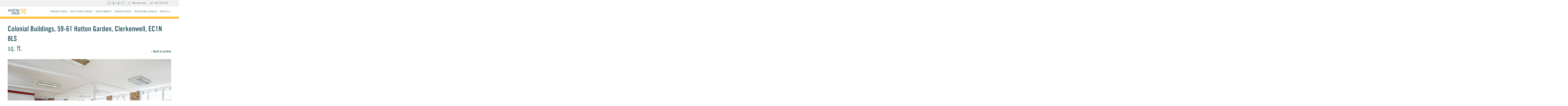

--- FILE ---
content_type: text/html; charset=UTF-8
request_url: https://antonpage.com/archive-properties/colonial-buildings-hatton-garden-offices-to-let/
body_size: 9906
content:
<!doctype html>
<html lang="en">
<head>
<meta charset="utf-8">
<meta http-equiv="x-ua-compatible" content="ie=edge">
<title>51-61 Hatton Garden. Clerkenwell - Office Space to Let - Anton Page</title>
<meta name="viewport" content="width=device-width, initial-scale=1">
<meta name="format-detection" content="telephone=no" />

<link rel="apple-touch-icon" href="apple-touch-icon.png">

<link rel="stylesheet" href="https://stackpath.bootstrapcdn.com/font-awesome/4.7.0/css/font-awesome.min.css">
<link rel='stylesheet' id='ap-style-css'  href='https://antonpage.com/wp-content/themes/antonpage/style.css' type='text/css' media='all' />


<meta name='robots' content='max-image-preview:large' />

<!-- This site is optimized with the Yoast SEO Premium plugin v8.1.2 - https://yoast.com/wordpress/plugins/seo/ -->
<meta name="description" content="Commercial property available in Clerkenwell. Colonial Buildings, an attractive period property offering two office space for rent, let by Anton page, nearby The West End and The City."/>
<link rel="canonical" href="https://antonpage.com/archive-properties/colonial-buildings-hatton-garden-offices-to-let/" />
<meta property="og:locale" content="en_US" />
<meta property="og:type" content="article" />
<meta property="og:title" content="51-61 Hatton Garden. Clerkenwell - Office Space to Let - Anton Page" />
<meta property="og:description" content="Commercial property available in Clerkenwell. Colonial Buildings, an attractive period property offering two office space for rent, let by Anton page, nearby The West End and The City." />
<meta property="og:url" content="https://antonpage.com/archive-properties/colonial-buildings-hatton-garden-offices-to-let/" />
<meta property="og:site_name" content="Anton Page" />
<meta property="article:publisher" content="https://www.facebook.com/antonpagellp" />
<meta name="twitter:card" content="summary_large_image" />
<meta name="twitter:description" content="Commercial property available in Clerkenwell. Colonial Buildings, an attractive period property offering two office space for rent, let by Anton page, nearby The West End and The City." />
<meta name="twitter:title" content="51-61 Hatton Garden. Clerkenwell - Office Space to Let - Anton Page" />
<meta name="twitter:site" content="@antonpage" />
<meta name="twitter:image" content="https://antonpage.com/wp-content/uploads/2018/07/e060619_Colonial_Buildings__4_edited-125x125.jpg" />
<meta name="twitter:creator" content="@antonpage" />
<script type='application/ld+json'>{"@context":"https:\/\/schema.org","@type":"Organization","url":"https:\/\/antonpage.com\/","sameAs":["https:\/\/www.facebook.com\/antonpagellp","https:\/\/www.linkedin.com\/company\/anton-page-llp\/","https:\/\/twitter.com\/antonpage"],"@id":"https:\/\/antonpage.com\/#organization","name":"Anton Page","logo":"http:\/\/wordpress-364673-1329824.cloudwaysapps.com\/wp-content\/uploads\/2018\/04\/AP-Logo.jpg"}</script>
<!-- / Yoast SEO Premium plugin. -->

<link rel='dns-prefetch' href='//maps.google.com' />
<link rel='dns-prefetch' href='//s.w.org' />
<!-- This site uses the Google Analytics by MonsterInsights plugin v7.10.0 - Using Analytics tracking - https://www.monsterinsights.com/ -->
<script type="text/javascript" data-cfasync="false">
	var mi_version         = '7.10.0';
	var mi_track_user      = true;
	var mi_no_track_reason = '';
	
	var disableStr = 'ga-disable-UA-45522272-1';

	/* Function to detect opted out users */
	function __gaTrackerIsOptedOut() {
		return document.cookie.indexOf(disableStr + '=true') > -1;
	}

	/* Disable tracking if the opt-out cookie exists. */
	if ( __gaTrackerIsOptedOut() ) {
		window[disableStr] = true;
	}

	/* Opt-out function */
	function __gaTrackerOptout() {
	  document.cookie = disableStr + '=true; expires=Thu, 31 Dec 2099 23:59:59 UTC; path=/';
	  window[disableStr] = true;
	}
	
	if ( mi_track_user ) {
		(function(i,s,o,g,r,a,m){i['GoogleAnalyticsObject']=r;i[r]=i[r]||function(){
			(i[r].q=i[r].q||[]).push(arguments)},i[r].l=1*new Date();a=s.createElement(o),
			m=s.getElementsByTagName(o)[0];a.async=1;a.src=g;m.parentNode.insertBefore(a,m)
		})(window,document,'script','//www.google-analytics.com/analytics.js','__gaTracker');

		__gaTracker('create', 'UA-45522272-1', 'auto');
		__gaTracker('set', 'forceSSL', true);
		__gaTracker('set', 'anonymizeIp', true);
		__gaTracker('require', 'displayfeatures');
		__gaTracker('send','pageview');
	} else {
		console.log( "" );
		(function() {
			/* https://developers.google.com/analytics/devguides/collection/analyticsjs/ */
			var noopfn = function() {
				return null;
			};
			var noopnullfn = function() {
				return null;
			};
			var Tracker = function() {
				return null;
			};
			var p = Tracker.prototype;
			p.get = noopfn;
			p.set = noopfn;
			p.send = noopfn;
			var __gaTracker = function() {
				var len = arguments.length;
				if ( len === 0 ) {
					return;
				}
				var f = arguments[len-1];
				if ( typeof f !== 'object' || f === null || typeof f.hitCallback !== 'function' ) {
					console.log( 'Not running function __gaTracker(' + arguments[0] + " ....) because you are not being tracked. " + mi_no_track_reason );
					return;
				}
				try {
					f.hitCallback();
				} catch (ex) {

				}
			};
			__gaTracker.create = function() {
				return new Tracker();
			};
			__gaTracker.getByName = noopnullfn;
			__gaTracker.getAll = function() {
				return [];
			};
			__gaTracker.remove = noopfn;
			window['__gaTracker'] = __gaTracker;
					})();
		}
</script>
<!-- / Google Analytics by MonsterInsights -->
<script type="text/javascript">
window._wpemojiSettings = {"baseUrl":"https:\/\/s.w.org\/images\/core\/emoji\/14.0.0\/72x72\/","ext":".png","svgUrl":"https:\/\/s.w.org\/images\/core\/emoji\/14.0.0\/svg\/","svgExt":".svg","source":{"concatemoji":"https:\/\/antonpage.com\/wp-includes\/js\/wp-emoji-release.min.js?ver=6.0.11"}};
/*! This file is auto-generated */
!function(e,a,t){var n,r,o,i=a.createElement("canvas"),p=i.getContext&&i.getContext("2d");function s(e,t){var a=String.fromCharCode,e=(p.clearRect(0,0,i.width,i.height),p.fillText(a.apply(this,e),0,0),i.toDataURL());return p.clearRect(0,0,i.width,i.height),p.fillText(a.apply(this,t),0,0),e===i.toDataURL()}function c(e){var t=a.createElement("script");t.src=e,t.defer=t.type="text/javascript",a.getElementsByTagName("head")[0].appendChild(t)}for(o=Array("flag","emoji"),t.supports={everything:!0,everythingExceptFlag:!0},r=0;r<o.length;r++)t.supports[o[r]]=function(e){if(!p||!p.fillText)return!1;switch(p.textBaseline="top",p.font="600 32px Arial",e){case"flag":return s([127987,65039,8205,9895,65039],[127987,65039,8203,9895,65039])?!1:!s([55356,56826,55356,56819],[55356,56826,8203,55356,56819])&&!s([55356,57332,56128,56423,56128,56418,56128,56421,56128,56430,56128,56423,56128,56447],[55356,57332,8203,56128,56423,8203,56128,56418,8203,56128,56421,8203,56128,56430,8203,56128,56423,8203,56128,56447]);case"emoji":return!s([129777,127995,8205,129778,127999],[129777,127995,8203,129778,127999])}return!1}(o[r]),t.supports.everything=t.supports.everything&&t.supports[o[r]],"flag"!==o[r]&&(t.supports.everythingExceptFlag=t.supports.everythingExceptFlag&&t.supports[o[r]]);t.supports.everythingExceptFlag=t.supports.everythingExceptFlag&&!t.supports.flag,t.DOMReady=!1,t.readyCallback=function(){t.DOMReady=!0},t.supports.everything||(n=function(){t.readyCallback()},a.addEventListener?(a.addEventListener("DOMContentLoaded",n,!1),e.addEventListener("load",n,!1)):(e.attachEvent("onload",n),a.attachEvent("onreadystatechange",function(){"complete"===a.readyState&&t.readyCallback()})),(e=t.source||{}).concatemoji?c(e.concatemoji):e.wpemoji&&e.twemoji&&(c(e.twemoji),c(e.wpemoji)))}(window,document,window._wpemojiSettings);
</script>
<style type="text/css">
img.wp-smiley,
img.emoji {
	display: inline !important;
	border: none !important;
	box-shadow: none !important;
	height: 1em !important;
	width: 1em !important;
	margin: 0 0.07em !important;
	vertical-align: -0.1em !important;
	background: none !important;
	padding: 0 !important;
}
</style>
	<link rel='stylesheet' id='wp-block-library-css'  href='https://antonpage.com/wp-includes/css/dist/block-library/style.min.css?ver=6.0.11' type='text/css' media='all' />
<style id='global-styles-inline-css' type='text/css'>
body{--wp--preset--color--black: #000000;--wp--preset--color--cyan-bluish-gray: #abb8c3;--wp--preset--color--white: #ffffff;--wp--preset--color--pale-pink: #f78da7;--wp--preset--color--vivid-red: #cf2e2e;--wp--preset--color--luminous-vivid-orange: #ff6900;--wp--preset--color--luminous-vivid-amber: #fcb900;--wp--preset--color--light-green-cyan: #7bdcb5;--wp--preset--color--vivid-green-cyan: #00d084;--wp--preset--color--pale-cyan-blue: #8ed1fc;--wp--preset--color--vivid-cyan-blue: #0693e3;--wp--preset--color--vivid-purple: #9b51e0;--wp--preset--gradient--vivid-cyan-blue-to-vivid-purple: linear-gradient(135deg,rgba(6,147,227,1) 0%,rgb(155,81,224) 100%);--wp--preset--gradient--light-green-cyan-to-vivid-green-cyan: linear-gradient(135deg,rgb(122,220,180) 0%,rgb(0,208,130) 100%);--wp--preset--gradient--luminous-vivid-amber-to-luminous-vivid-orange: linear-gradient(135deg,rgba(252,185,0,1) 0%,rgba(255,105,0,1) 100%);--wp--preset--gradient--luminous-vivid-orange-to-vivid-red: linear-gradient(135deg,rgba(255,105,0,1) 0%,rgb(207,46,46) 100%);--wp--preset--gradient--very-light-gray-to-cyan-bluish-gray: linear-gradient(135deg,rgb(238,238,238) 0%,rgb(169,184,195) 100%);--wp--preset--gradient--cool-to-warm-spectrum: linear-gradient(135deg,rgb(74,234,220) 0%,rgb(151,120,209) 20%,rgb(207,42,186) 40%,rgb(238,44,130) 60%,rgb(251,105,98) 80%,rgb(254,248,76) 100%);--wp--preset--gradient--blush-light-purple: linear-gradient(135deg,rgb(255,206,236) 0%,rgb(152,150,240) 100%);--wp--preset--gradient--blush-bordeaux: linear-gradient(135deg,rgb(254,205,165) 0%,rgb(254,45,45) 50%,rgb(107,0,62) 100%);--wp--preset--gradient--luminous-dusk: linear-gradient(135deg,rgb(255,203,112) 0%,rgb(199,81,192) 50%,rgb(65,88,208) 100%);--wp--preset--gradient--pale-ocean: linear-gradient(135deg,rgb(255,245,203) 0%,rgb(182,227,212) 50%,rgb(51,167,181) 100%);--wp--preset--gradient--electric-grass: linear-gradient(135deg,rgb(202,248,128) 0%,rgb(113,206,126) 100%);--wp--preset--gradient--midnight: linear-gradient(135deg,rgb(2,3,129) 0%,rgb(40,116,252) 100%);--wp--preset--duotone--dark-grayscale: url('#wp-duotone-dark-grayscale');--wp--preset--duotone--grayscale: url('#wp-duotone-grayscale');--wp--preset--duotone--purple-yellow: url('#wp-duotone-purple-yellow');--wp--preset--duotone--blue-red: url('#wp-duotone-blue-red');--wp--preset--duotone--midnight: url('#wp-duotone-midnight');--wp--preset--duotone--magenta-yellow: url('#wp-duotone-magenta-yellow');--wp--preset--duotone--purple-green: url('#wp-duotone-purple-green');--wp--preset--duotone--blue-orange: url('#wp-duotone-blue-orange');--wp--preset--font-size--small: 13px;--wp--preset--font-size--medium: 20px;--wp--preset--font-size--large: 36px;--wp--preset--font-size--x-large: 42px;}.has-black-color{color: var(--wp--preset--color--black) !important;}.has-cyan-bluish-gray-color{color: var(--wp--preset--color--cyan-bluish-gray) !important;}.has-white-color{color: var(--wp--preset--color--white) !important;}.has-pale-pink-color{color: var(--wp--preset--color--pale-pink) !important;}.has-vivid-red-color{color: var(--wp--preset--color--vivid-red) !important;}.has-luminous-vivid-orange-color{color: var(--wp--preset--color--luminous-vivid-orange) !important;}.has-luminous-vivid-amber-color{color: var(--wp--preset--color--luminous-vivid-amber) !important;}.has-light-green-cyan-color{color: var(--wp--preset--color--light-green-cyan) !important;}.has-vivid-green-cyan-color{color: var(--wp--preset--color--vivid-green-cyan) !important;}.has-pale-cyan-blue-color{color: var(--wp--preset--color--pale-cyan-blue) !important;}.has-vivid-cyan-blue-color{color: var(--wp--preset--color--vivid-cyan-blue) !important;}.has-vivid-purple-color{color: var(--wp--preset--color--vivid-purple) !important;}.has-black-background-color{background-color: var(--wp--preset--color--black) !important;}.has-cyan-bluish-gray-background-color{background-color: var(--wp--preset--color--cyan-bluish-gray) !important;}.has-white-background-color{background-color: var(--wp--preset--color--white) !important;}.has-pale-pink-background-color{background-color: var(--wp--preset--color--pale-pink) !important;}.has-vivid-red-background-color{background-color: var(--wp--preset--color--vivid-red) !important;}.has-luminous-vivid-orange-background-color{background-color: var(--wp--preset--color--luminous-vivid-orange) !important;}.has-luminous-vivid-amber-background-color{background-color: var(--wp--preset--color--luminous-vivid-amber) !important;}.has-light-green-cyan-background-color{background-color: var(--wp--preset--color--light-green-cyan) !important;}.has-vivid-green-cyan-background-color{background-color: var(--wp--preset--color--vivid-green-cyan) !important;}.has-pale-cyan-blue-background-color{background-color: var(--wp--preset--color--pale-cyan-blue) !important;}.has-vivid-cyan-blue-background-color{background-color: var(--wp--preset--color--vivid-cyan-blue) !important;}.has-vivid-purple-background-color{background-color: var(--wp--preset--color--vivid-purple) !important;}.has-black-border-color{border-color: var(--wp--preset--color--black) !important;}.has-cyan-bluish-gray-border-color{border-color: var(--wp--preset--color--cyan-bluish-gray) !important;}.has-white-border-color{border-color: var(--wp--preset--color--white) !important;}.has-pale-pink-border-color{border-color: var(--wp--preset--color--pale-pink) !important;}.has-vivid-red-border-color{border-color: var(--wp--preset--color--vivid-red) !important;}.has-luminous-vivid-orange-border-color{border-color: var(--wp--preset--color--luminous-vivid-orange) !important;}.has-luminous-vivid-amber-border-color{border-color: var(--wp--preset--color--luminous-vivid-amber) !important;}.has-light-green-cyan-border-color{border-color: var(--wp--preset--color--light-green-cyan) !important;}.has-vivid-green-cyan-border-color{border-color: var(--wp--preset--color--vivid-green-cyan) !important;}.has-pale-cyan-blue-border-color{border-color: var(--wp--preset--color--pale-cyan-blue) !important;}.has-vivid-cyan-blue-border-color{border-color: var(--wp--preset--color--vivid-cyan-blue) !important;}.has-vivid-purple-border-color{border-color: var(--wp--preset--color--vivid-purple) !important;}.has-vivid-cyan-blue-to-vivid-purple-gradient-background{background: var(--wp--preset--gradient--vivid-cyan-blue-to-vivid-purple) !important;}.has-light-green-cyan-to-vivid-green-cyan-gradient-background{background: var(--wp--preset--gradient--light-green-cyan-to-vivid-green-cyan) !important;}.has-luminous-vivid-amber-to-luminous-vivid-orange-gradient-background{background: var(--wp--preset--gradient--luminous-vivid-amber-to-luminous-vivid-orange) !important;}.has-luminous-vivid-orange-to-vivid-red-gradient-background{background: var(--wp--preset--gradient--luminous-vivid-orange-to-vivid-red) !important;}.has-very-light-gray-to-cyan-bluish-gray-gradient-background{background: var(--wp--preset--gradient--very-light-gray-to-cyan-bluish-gray) !important;}.has-cool-to-warm-spectrum-gradient-background{background: var(--wp--preset--gradient--cool-to-warm-spectrum) !important;}.has-blush-light-purple-gradient-background{background: var(--wp--preset--gradient--blush-light-purple) !important;}.has-blush-bordeaux-gradient-background{background: var(--wp--preset--gradient--blush-bordeaux) !important;}.has-luminous-dusk-gradient-background{background: var(--wp--preset--gradient--luminous-dusk) !important;}.has-pale-ocean-gradient-background{background: var(--wp--preset--gradient--pale-ocean) !important;}.has-electric-grass-gradient-background{background: var(--wp--preset--gradient--electric-grass) !important;}.has-midnight-gradient-background{background: var(--wp--preset--gradient--midnight) !important;}.has-small-font-size{font-size: var(--wp--preset--font-size--small) !important;}.has-medium-font-size{font-size: var(--wp--preset--font-size--medium) !important;}.has-large-font-size{font-size: var(--wp--preset--font-size--large) !important;}.has-x-large-font-size{font-size: var(--wp--preset--font-size--x-large) !important;}
</style>
<link rel='stylesheet' id='contact-form-7-css'  href='https://antonpage.com/wp-content/plugins/contact-form-7/includes/css/styles.css?ver=5.0.1' type='text/css' media='all' />
<link rel='stylesheet' id='ap-fonts-css'  href='https://antonpage.com/MyFontsWebfontsKit.css?ver=6.0.11' type='text/css' media='all' />
<script type='text/javascript' id='monsterinsights-frontend-script-js-extra'>
/* <![CDATA[ */
var monsterinsights_frontend = {"js_events_tracking":"true","download_extensions":"doc,pdf,ppt,zip,xls,docx,pptx,xlsx","inbound_paths":"[{\"path\":\"\\\/go\\\/\",\"label\":\"affiliate\"},{\"path\":\"\\\/recommend\\\/\",\"label\":\"affiliate\"}]","home_url":"https:\/\/antonpage.com","hash_tracking":"false"};
/* ]]> */
</script>
<script type='text/javascript' src='https://antonpage.com/wp-content/plugins/google-analytics-for-wordpress/assets/js/frontend.min.js?ver=7.10.0' id='monsterinsights-frontend-script-js'></script>
<script type='text/javascript' src='https://antonpage.com/wp-content/plugins/enable-jquery-migrate-helper/js/jquery/jquery-1.12.4-wp.js?ver=1.12.4-wp' id='jquery-core-js'></script>
<script type='text/javascript' src='https://antonpage.com/wp-content/plugins/enable-jquery-migrate-helper/js/jquery-migrate/jquery-migrate-1.4.1-wp.js?ver=1.4.1-wp' id='jquery-migrate-js'></script>
<script type='text/javascript' src='https://antonpage.com/wp-content/themes/antonpage/js/vendor/modernizr-2.8.3.min.js?ver=2.8.3' id='modernizr-js'></script>
<script type='text/javascript' src='https://maps.google.com/maps/api/js?key=AIzaSyBSBMQ4F3LEv_MJbzmxZSyjFOnuWabDR8M&#038;sensor=false&#038;libraries=geometry&#038;v=3.7&#038;ver=1.0.0' id='googlemaps-js'></script>
<link rel="https://api.w.org/" href="https://antonpage.com/wp-json/" /><link rel="EditURI" type="application/rsd+xml" title="RSD" href="https://antonpage.com/xmlrpc.php?rsd" />
<link rel="wlwmanifest" type="application/wlwmanifest+xml" href="https://antonpage.com/wp-includes/wlwmanifest.xml" /> 
<meta name="generator" content="WordPress 6.0.11" />
<link rel='shortlink' href='https://antonpage.com/?p=7212' />
<link rel="alternate" type="application/json+oembed" href="https://antonpage.com/wp-json/oembed/1.0/embed?url=https%3A%2F%2Fantonpage.com%2Farchive-properties%2Fcolonial-buildings-hatton-garden-offices-to-let%2F" />
<link rel="alternate" type="text/xml+oembed" href="https://antonpage.com/wp-json/oembed/1.0/embed?url=https%3A%2F%2Fantonpage.com%2Farchive-properties%2Fcolonial-buildings-hatton-garden-offices-to-let%2F&#038;format=xml" />

<!-- Google tag (gtag.js) -->
<script async src="https://www.googletagmanager.com/gtag/js?id=AW-834671831"></script>
<script>
  window.dataLayer = window.dataLayer || [];
  function gtag(){dataLayer.push(arguments);}
  gtag('js', new Date());

  gtag('config', 'AW-834671831');
</script>

</head>
<body class="archive-template-default single single-archive postid-7212">
<script type="text/javascript" src="https://www.44-trk-srv.com/js/83242.js" ></script>
<noscript><img src="https://www.44-trk-srv.com/83242.png" style="display:none;" /></noscript>
<!--[if lt IE 8]>
	<p class="browserupgrade">You are using an <strong>outdated</strong> browser. Please <a href="http://browsehappy.com/">upgrade your browser</a> to improve your experience.</p>
<![endif]-->

<div id="wrapper">

<header id="header">
		<div class="skip-link visuallyhidden cb"><a href="#content" title="Skip to content">Skip to content</a></div>

	<div class="menu-top hparent">
		
		<nav class="hchild clearfix">
			
			<ul id="menu-top-navigation" class="menu clearfix"><li id="menu-item-1857" class="menu-item-type-custom menu-item-object-custom menu-item-1857"><a title="watch video" class="video" href="http://www.antonpage.com/video-player/">Watch the video</a></li>
<li id="menu-item-1834" class="menu-item-type-custom menu-item-object-custom menu-item-1834"><a title="telephone">020 7336 1313</a></li>
<li id="menu-item-1832" class="menu-item-1832"><a title="account" href="http://antonpage.com/my-account/">My account</a></li>
</ul>
<a title="Anton Page Facebook" class="social-icon" href="https://www.facebook.com/antonpagellp/" target="_blank"><i class="fa fa-facebook" aria-hidden="true"></i></a>
<a title="Anton Page Twitter" class="social-icon" href="https://twitter.com/antonpage" target="_blank"><i class="fa fa-twitter" aria-hidden="true"></i></a>
<a title="Anton Page Linkedin" class="social-icon" href="https://www.linkedin.com/company/anton-page-llp/" target="_blank"><i class="fa fa-linkedin" aria-hidden="true"></i></a>
<a title="Anton Page Instagram" class="social-icon" href="https://www.instagram.com/anton.page/" target="_blank"><i class="fa fa-instagram" aria-hidden="true"></i></a>
</nav>
	<!--<nav class="hchild clearfix"><ul id="menu-top-navigation" class="menu clearfix"><li id="menu-item-1857" class="menu-item-type-custom menu-item-object-custom menu-item-1857"><a href="http://wordpress-364673-1329824.cloudwaysapps.com/">Watch the video</a></li>
<li id="menu-item-1834" class="menu-item-type-custom menu-item-object-custom menu-item-1834"><a title="telephone">020 7336 1313</a></li>
<li id="menu-item-1832" class="menu-item-1832"><a title="account" href="https://antonpage.com/my-account/">My account</a></li>
</ul></nav> -->
	
	</div>
	
	<hr>
	
	<div id="branding">
		<div role="banner">
			<div class="clearfix">
				
				<div id="logo" class="clearfix">
										<p id="site-title">
						<a title="Anton Page Home" href="https://antonpage.com/" title="Anton Page" rel="home"><img width="170" alt="Anton Page" src="https://antonpage.com/wp-content/themes/antonpage/img/anton-page.gif"/></a>
					</p>
					<span id="menu-icon" class="show-menu" title="Show menu"></span>
				</div>
				
				<!--<nav class="menu-main"><ul id="menu-main-navigation" class="menu clearfix"><li id="menu-item-1831" class="menu-item-1831"><a href="https://antonpage.com/commercial/">Commercial</a></li>
<li id="menu-item-6362" class="menu-item-6362"><a href="https://antonpage.com/office-search-service/">Office Search Service</a></li>
<li id="menu-item-1830" class="menu-item-1830"><a href="https://antonpage.com/residential/">Residential</a></li>
<li id="menu-item-1829" class="menu-item-1829"><a href="https://antonpage.com/news/">News</a></li>
<li id="menu-item-1828" class="menu-item-1828"><a href="https://antonpage.com/about-us/">About us</a></li>
<li id="menu-item-1827" class="menu-item-1827"><a href="https://antonpage.com/the-area/">The Area</a></li>
<li id="menu-item-1826" class="menu-item-1826"><a href="https://antonpage.com/professional-services/">Professional services</a></li>
<li id="menu-item-1825" class="menu-item-1825"><a href="https://antonpage.com/contact/">Contact</a></li>
</ul></nav> -->
				<nav class="menu-main"><ul id="menu-main-navigation" class="menu clearfix">
					<li id="menu-item-1831" class="menu-item-1831"><a title="Commercial" href="https://antonpage.com/commercial/">Commercial</a></li>
					<li id="menu-item-12" class="menu-item-12"><a title="Property Search" href="https://antonpage.com/commercial-properties/?size_min=0&size_max=50000&buy_or_let=let/">Property Search</a></li>
<li id="menu-item-6362" class="menu-item-6362"><a title="Office Search Services" href="https://antonpage.com/office-search-service/">Office Search Service</a></li>
<li id="menu-item-6362" class="menu-item-6362"><a title="Office Search Services" href="https://antonpage.com/capital-markets/">Capital Markets</a></li>
<li id="menu-item-6362" class="menu-item-6362"><a title="Office Search Services" href="https://antonpage.com/serviced-offices/">Serviced Offices</a></li>
<li id="menu-item-1830" class="menu-item-1830"><a title="Residential" href="https://antonpage.com/residential/">Residential</a></li>


<li id="menu-item-1826" class="menu-item-1826"><a title="Professional services" href="https://antonpage.com/professional-services/">Professional services</a></li>
<li id="menu-item-1828" class="menu-item-1828"><a title="About us" href="https://antonpage.com/about-us/">About us <span style="font-size: .7em;">&#9660;</span></a>
	<ul class="sub-menu">
		<li id="menu-item-1828" class="menu-item-1828"><a title="About us" href="https://antonpage.com/about-us/">The Team</a></li>
		<li id="menu-item-1829" class="menu-item-1829"><a title="News"  href="https://antonpage.com/news/">News</a></li>
		<li id="menu-item-1827" class="menu-item-1827"><a title="The Area" href="https://antonpage.com/the-area/">The Area</a></li>
		<li id="menu-item-1825" class="menu-item-1825"><a title="Contact" href="https://antonpage.com/contact/">Contact</a></li>
	</ul>
</li>
</ul></nav>
				
			</div>
		</div>
	</div><!-- #branding -->
	
</header><!-- #header --><script type="text/javascript">
var gallery_data = {
	cur: 0
,	num: 5,	pre: 'https://antonpage.com/wp-content/uploads/2018/07/'
,	thb: ['e060619_Colonial_Buildings__4_edited-125x125.jpg','External-125x125.jpg','e060619_Colonial_Buildings__8_edited-125x125.jpg','e060619_Colonial_Buildings__12_edited-125x125.jpg','e060619_Colonial_Buildings__13_edited-125x125.jpg']
,	img: ['e060619_Colonial_Buildings__4_edited.jpg','External.jpg','e060619_Colonial_Buildings__8_edited.jpg','e060619_Colonial_Buildings__12_edited.jpg','e060619_Colonial_Buildings__13_edited.jpg']
}
</script>
<div id="property-result">
	<div class="hparent">	
		<div class="hchild clearfix">
			<div class="hinner">

				<hgroup>
					<div>
						<h1>Colonial Buildings, 59-61 Hatton Garden, Clerkenwell, EC1N 8LS</h1>
						<h2> sq. ft. <span style="color: #e5002c; font-weight: bold;"></span></h2>
					</div>
					<a href="javascript:history.go(-1)">&laquo; Back to archive</a>
				</hgroup>
				<!--<div id="gallery-selectors-container">
					<ul id="gallery-selectors" class="clearfix">
						<li id="gallery-select-images" class="gallery-select active">Images</li>
						<li id="gallery-select-map" class="gallery-select">Location map</li>
					</ul>
				</div>-->
				<div id="property-gallery" data-gallery-ids="8484,8490,8487,8488,8489" data-lat-long=",">
					<div id="gmap"></div>
					<div id="property-gallery-main"><?php// echo wp_get_attachment_image($attachment_ids[0], 'medium'); ?>
						<img src="" />
					</div>
				</div>
				<div id="property-gallery-thumbs"></div>
			</div>
		</div>
	</div>
	<hr/>
	<div class="hparent">	
		<div class="hchild clearfix">
			<div class="hinner">				
				

				<div class="clearfix">
					<div class="property-text">
	<div class="property-section property-section-border">
		<h3>Location</h3>
		<p>The commercial property building is situated at the north end of Hatton Garden, close to the junction with Clerkenwell Road. Hatton Garden is well positioned to provide easy access to The West End, The City and Clerkenwell. There is an excellent choice of bars, shopping and recreational facilities which can be found nearby along Hatton Garden and Leather Lane.</p>
	</div>
	<div class="property-section property-section-border">
		<h3>Transport</h3>
		<ul class="bullet">
			<li>Farringdon Station (Metropolitan, Hammersmith&amp; City, Circle lines and Thameslink)</li>
			<li>Chancery Lane Station (Central line)</li>
			<li>Barbican (Circle, Hammersmith &amp; City and Metropolitan lines)</li>
			<li>Buses &ndash; 55 and 243 (Oxford Circus and Waterloo)</li>
			<li>Santander Bike Hire &ndash; (Hatton Garden 30 metres)</li>
		</ul>
	</div>
	<div class="property-section property-section-border">
		<h3>Description</h3>
		<p>The offices are situated on the ground and first floors within an attractive period building and benefit from wooden flooring throughout, good floor-to-ceiling height, fully fitted kitchenettes and demised WCs.</p>
		<p>The offices are in the heart of the creative quarter and would suit a variety of occupiers such as media, technology or design companies.</p>
		<p>Available for immediate occupation.</p>
	</div>
	<div class="property-section">
		<h3>Amenities</h3>
		<ul class="bullet">
			<li>Excellent natural daylight</li>
			<li>Good floor to ceiling height</li>
			<li>Wooden flooring</li>
			<li>Comfort cooling</li>
			<li>Kitchen</li>
			<li>Demised WC</li>
			<li>Entryphone system</li>
			<li>Double glazed windows</li>
			<li>Perimeter trunking</li>
		</ul>
	</div>
					</div>
					<div class="property-text">
	<div class="property-section property-section-border">
		<h3>Approximate floor areas</h3>
				<table>
					<tr>
						<th>Ground Floor</th>
						<td>784 sq. ft.</td>
						<td>72.8 sq. m.</td>
					</tr>
					<tr>
						<th>First Floor</th>
						<td>1,100 sq. ft.</td>
						<td>102.2 sq. m.</td>
					</tr>
				</table>
	</div>
	<div class="property-section property-section-border">
		<h3>Service charge</h3>
		<p>We have been advised that the current commercial property service charge equates to approximately &pound;3.50 per sq. ft. plus VAT.</p>
	</div>
	<div class="property-section property-section-border">
		<h3>Rates</h3>
		<p>The estimated rates payable for 2019/20 are:</p>
				<table>
					<tr>
						<th>Ground Floor</th>
						<td>&pound;12,888.75 per annum</td>
						<td>&pound;16.44 per sq. ft.</td>
					</tr>
					<tr>
						<th>First Floor</th>
						<td>&pound;16,939.50 per annum</td>
						<td>&pound;15.40 per sq. ft.</td>
					</tr>
				</table>
		<p>Interested parties must verify these figures from the London Borough of Camden.</p>
	</div>
	<div class="property-section property-section-border">
		<h3>Legal costs</h3>
		<p>Each party to be responsible for their own legal costs incurred in the transaction.</p>
	</div>
	<div class="property-section property-section-border">
		<h3>Lease</h3>
		<p>New full repairing and insuring lease is available for a term by arrangement.</p>
	</div>
	<div class="property-section property-section-border">
		<h3>Rent</h3>
				<table>
					<tr>
						<th>Ground Floor</th>
						<td>&pound;27,440 per annum</td>
						<td>&pound;35 per sq. ft.</td>
					</tr>
					<tr>
						<th>First Floor</th>
						<td>&pound;40,700 per annum</td>
						<td>&pound;37 per sq. ft.</td>
					</tr>
				</table>
	</div>
					<p id="disclaimer">Property Misdescriptions act 1991 / Misdescriptions Act 1967. Anton Page LLP for themselves and for the vendors of this property whose agents they are, give notice that: These particulars do not form any part of any offer or contract: the statements contained therein are issued without responsibility on part of the firm or their clients and therefore are not to be relied upon as statements or representations of fact, any intending purchaser must satisfy himself as to the correctness of each statement made herein: and the vendor does not make or give, and neither the firm nor any of their employees have the authority to make or give, any representation or warranty whatever in relation to this property. All prices exclude VAT.</p>
					</div>

				</div>
				<!--<div id="property-links">
																</div>-->
	
			</div>
		</div>
	</div>

</div>


<hr>
<div id="sub-menu">
	<div class="hparent">	
		<div class="hchild">	
			<nav class="menu-sub hinner clearfix">
				<h3>Commercial property to let and for sale - Farringdon, Clerkenwell, Shoreditch, Kings Cross, Holborn, Aldgate and the wider City Fringe.</h3>
				<ul class="clearfix">
					<li>
						<a title="About us" href="http://antonpage.com/about-us/">
							<p>About us</p>
							<img src="https://antonpage.com/wp-content/themes/antonpage/img/about-us.jpg" alt=""/>
						</a>
					</li>
					<li>
						<a  title="Professional services"  href="http://antonpage.com/professional-services/">
							<p>Professional services</p>
							<img src="https://antonpage.com/wp-content/themes/antonpage/img/professional-services.jpg" alt=""/>
						</a>
					</li>
					<li>
						<a title="The area" href="http://antonpage.com/the-area/">
							<p>The Area</p>
							<img src="https://antonpage.com/wp-content/themes/antonpage/img/the-area.jpg" alt=""/>
						</a>
					</li>
				</ul>
			</nav>
		</div>
	</div>
</div>
<hr>
<footer id="footer" role="contentinfo" class="bggrey">
	<div class="hparent">
		<div class="hchild">
			<div class="hinner">
				<ul id="footer-ul" class="clearfix">
					<li id="footer-logo"><a href="https://antonpage.com/"><img src="https://antonpage.com/wp-content/themes/antonpage/img/anton-page-bw.gif" width="126" alt="Anton Page"/></a></li>
					
					<li id="footer-mobile" class="fl clearfix">
						<nav id="footer-nav">
								Follow us
								<div class="">
									<a title="Anton Page Facebook" class="social-icon" href="https://www.facebook.com/antonpagellp/" target="_blank"><i class="fa fa-facebook" aria-hidden="true"></i></a>
<a title="Anton Page Twitter" class="social-icon" href="https://twitter.com/antonpage" target="_blank"><i class="fa fa-twitter" aria-hidden="true"></i></a>
<a title="Anton Page Linkedin" class="social-icon" href="https://www.linkedin.com/company/anton-page-llp/" target="_blank"><i class="fa fa-linkedin" aria-hidden="true"></i></a>
<a title="Anton Page Instagram" class="social-icon" href="https://www.instagram.com/anton.page/" target="_blank"><i class="fa fa-instagram" aria-hidden="true"></i></a>
								</div>
						</nav>
						<p id="footer-address">&copy; Anton Page 2026							<br>Registered Address:
							<br>21 Pear Tree Street
							<br>London EC1V 3AP
							<br>Tel: 020 7336 1313
							<br>Company No. OC353347			
						</p>
					</li>
					<li id="footer-rics-design">
						<p id="footer-rics">
							<a href="https://antonpage.com?location=commercial-property-in-aldgate">Aldgate</a>
							<a href="https://antonpage.com?location=commercial-property-in-clerkenwell">Clerkenwell</a>
							<a href="https://antonpage.com?location=commercial-property-in-whitechapel">East London</a>
							<a href="https://antonpage.com?location=commercial-property-in-farringdon">Farringdon</a>
							<a href="https://antonpage.com?location=commercial-property-in-hackney">Hackney</a>
							<a href="https://antonpage.com?location=commercial-property-in-holborn">Holborn</a>
							<a href="https://antonpage.com?location=commercial-property-in-hoxton">Hoxton</a>
							<a href="https://antonpage.com?location=commercial-property-in-islington">Islington</a>
							<a href="https://antonpage.com?location=commercial-property-in-old-street">Old Street</a>
							<a href="https://antonpage.com?location=commercial-property-in-kings-cross">King's Cross</a>
							<a href="https://antonpage.com?location=commercial-property-in-shoreditch">Shoreditch</a>
							<a href="https://antonpage.com/?location=commercial-property-in-soho">Soho</a>
							<a href="https://antonpage.com?location=commercial-property-in-whitechapel">Whitechapel</a>
						</p>
						<p id="footer-design">Member of <a alt="rics" width="100" target="_blank" href="https://www.rics.org/uk/"><img src="https://antonpage.com/wp-content/themes/antonpage/img/rics.gif" alt=""/></a><br><br>Design: <a rel="external" href="http://simplifybranding.co.uk">Simplify</a><br><br><a title="Site map" href="http://antonpage.com/sitemap_index.xml">Site map</a></p>
						
					</li>
				</ul>
			</div>
		</div>
	</div>
</footer>
</div> <!-- wrapper -->

<script src="https://antonpage.com/wp-content/themes/antonpage/js/office-search.js"></script>
<script src="https://cdnjs.cloudflare.com/ajax/libs/jquery.matchHeight/0.7.2/jquery.matchHeight-min.js"></script>
<script src="https://cdnjs.cloudflare.com/ajax/libs/jquery.sticky/1.0.4/jquery.sticky.min.js"></script>

<script>
									jQuery( document ).ready(function() {
										var rowCount = jQuery('.floor-table tr').length;
										if (rowCount == 3) {
											jQuery('.floor-table tr:last-of-type').hide();
										}
									});
								</script>

<script type='text/javascript' id='contact-form-7-js-extra'>
/* <![CDATA[ */
var wpcf7 = {"apiSettings":{"root":"https:\/\/antonpage.com\/wp-json\/contact-form-7\/v1","namespace":"contact-form-7\/v1"},"recaptcha":{"messages":{"empty":"Please verify that you are not a robot."}}};
/* ]]> */
</script>
<script type='text/javascript' src='https://antonpage.com/wp-content/plugins/contact-form-7/includes/js/scripts.js?ver=5.0.1' id='contact-form-7-js'></script>
<script type='text/javascript' src='https://antonpage.com/wp-content/themes/antonpage/js/maplace.min.js?ver=1.0.0' id='maplace-js'></script>
<script type='text/javascript' src='https://antonpage.com/wp-content/themes/antonpage/js/plugins.js?ver=1.0.0' id='plugins-js'></script>
<script type='text/javascript' src='https://antonpage.com/wp-content/themes/antonpage/js/main.js?ver=1.0.0' id='main-js'></script>
		

<!-- Google Code for Remarketing Tag -->
<!--------------------------------------------------
Remarketing tags may not be associated with personally identifiable information or placed on pages related to sensitive categories. See more information and instructions on how to setup the tag on: http://google.com/ads/remarketingsetup
--------------------------------------------------->
<script type="text/javascript">
/* <![CDATA[ */
var google_conversion_id = 834671831;
var google_custom_params = window.google_tag_params;
var google_remarketing_only = true;
/* ]]> */
</script>
<script type="text/javascript" src="//www.googleadservices.com/pagead/conversion.js">
</script>
<noscript>
<div style="display:inline;">
<img height="1" width="1" style="border-style:none;" alt="" src="//googleads.g.doubleclick.net/pagead/viewthroughconversion/834671831/?guid=ON&amp;script=0"/>
</div>
</noscript>

</body>
</html>

--- FILE ---
content_type: text/css
request_url: https://antonpage.com/wp-content/themes/antonpage/style.css
body_size: 279
content:
/*
Theme Name: Anton Page
Authors: Peter Ward (Design) pete@simplifybranding.co.uk, Paul Najman (Coding) paul@pntestbed.co.uk
Version: 1.0
*/
@import url(./css/normalize.css);
@import url(./css/main.css);
@import url(./css/office-search.css);
@import url(./css/2019.css);

--- FILE ---
content_type: text/css
request_url: https://antonpage.com/MyFontsWebfontsKit.css?ver=6.0.11
body_size: 3221
content:
/**
 * @license
 * MyFonts Webfont Build ID 3056735, 2015-07-10T10:12:59-0400
 * 
 * The fonts listed in this notice are subject to the End User License
 * Agreement(s) entered into by the website owner. All other parties are 
 * explicitly restricted from using the Licensed Webfonts(s).
 * 
 * You may obtain a valid license at the URLs below.
 * 
 * Webfont: TradeGothicLTPro-Cn18 by Linotype
 * URL: http://www.myfonts.com/fonts/linotype/trade-gothic/pro-condensed-18/
 * Licensed pageviews: 500,000
 * 
 * Webfont: TradeGothicLTPro by Linotype
 * URL: http://www.myfonts.com/fonts/linotype/trade-gothic/pro-roman/
 * Licensed pageviews: 500,000
 * 
 * Webfont: TradeGothicLTPro-Light by Linotype
 * URL: http://www.myfonts.com/fonts/linotype/trade-gothic/pro-light/
 * Licensed pageviews: 750,000
 * 
 * Webfont: TradeGothicLTPro-Bd2 by Linotype
 * URL: http://www.myfonts.com/fonts/linotype/trade-gothic/pro-bold-2/
 * Licensed pageviews: 750,000
 * 
 * Webfont: TradeGothicLTPro-BdCn20 by Linotype
 * URL: http://www.myfonts.com/fonts/linotype/trade-gothic/pro-bold-condensed-20/
 * Licensed pageviews: 250,000
 * 
 * 
 * License: http://www.myfonts.com/viewlicense?type=web&buildid=3056735
 * Webfonts copyright: Copyright &#x00A9; 2007 Linotype GmbH, www.linotype.com. All rights reserved. This font software may not be reproduced, modified, disclosed or transferred without the express written approval of Linotype GmbH. Trade Gothic is either a registered trademark
 * 
 * © 2015 MyFonts Inc
*/


/* @import must be at top of file, otherwise CSS will not work */
@import url("//hello.myfonts.net/count/2ea45f");

  
@font-face {font-family: 'TradeGothicLTPro-Cn18';src: url('webfonts/2EA45F_0_0.eot');src: url('webfonts/2EA45F_0_0.eot?#iefix') format('embedded-opentype'),url('webfonts/2EA45F_0_0.woff2') format('woff2'),url('webfonts/2EA45F_0_0.woff') format('woff'),url('webfonts/2EA45F_0_0.ttf') format('truetype');}
 
  
@font-face {font-family: 'TradeGothicLTPro';src: url('webfonts/2EA45F_1_0.eot');src: url('webfonts/2EA45F_1_0.eot?#iefix') format('embedded-opentype'),url('webfonts/2EA45F_1_0.woff2') format('woff2'),url('webfonts/2EA45F_1_0.woff') format('woff'),url('webfonts/2EA45F_1_0.ttf') format('truetype');}
 
  
@font-face {font-family: 'TradeGothicLTPro-Light';src: url('webfonts/2EA45F_2_0.eot');src: url('webfonts/2EA45F_2_0.eot?#iefix') format('embedded-opentype'),url('webfonts/2EA45F_2_0.woff2') format('woff2'),url('webfonts/2EA45F_2_0.woff') format('woff'),url('webfonts/2EA45F_2_0.ttf') format('truetype');}
 
  
@font-face {font-family: 'TradeGothicLTPro-Bd2';src: url('webfonts/2EA45F_3_0.eot');src: url('webfonts/2EA45F_3_0.eot?#iefix') format('embedded-opentype'),url('webfonts/2EA45F_3_0.woff2') format('woff2'),url('webfonts/2EA45F_3_0.woff') format('woff'),url('webfonts/2EA45F_3_0.ttf') format('truetype');}
 
  
@font-face {font-family: 'TradeGothicLTPro-BdCn20';src: url('webfonts/2EA45F_4_0.eot');src: url('webfonts/2EA45F_4_0.eot?#iefix') format('embedded-opentype'),url('webfonts/2EA45F_4_0.woff2') format('woff2'),url('webfonts/2EA45F_4_0.woff') format('woff'),url('webfonts/2EA45F_4_0.ttf') format('truetype');}
 

--- FILE ---
content_type: text/css
request_url: https://antonpage.com/wp-content/themes/antonpage/css/main.css
body_size: 64230
content:
/*! HTML5 Boilerplate v5.2.0 | MIT License | https://html5boilerplate.com/ */

/*
 * What follows is the result of much research on cross-browser styling.
 * Credit left inline and big thanks to Nicolas Gallagher, Jonathan Neal,
 * Kroc Camen, and the H5BP dev community and team.
 */

/* ==========================================================================
   Base styles: opinionated defaults ff
   ========================================================================== */

html {
    color: #222;
    font-size: 1em;
    line-height: 1.4;
}

/*
 * Remove text-shadow in selection highlight:
 * https://twitter.com/miketaylr/status/12228805301
 *
 * These selection rule sets have to be separate.
 * Customize the background color to match your design.
 */

::-moz-selection {
    background: #b3d4fc;
    text-shadow: none;
}

::selection {
    background: #b3d4fc;
    text-shadow: none;
}

/*
 * A better looking default horizontal rule
 */

hr {
    display: block;
    height: 1px;
    border: 0;
    border-top: 1px solid #ccc;
    margin: 1em 0;
    padding: 0;
}

/*
 * Remove the gap between audio, canvas, iframes,
 * images, videos and the bottom of their containers:
 * https://github.com/h5bp/html5-boilerplate/issues/440
 */

audio,
canvas,
iframe,
img,
svg,
video {
    vertical-align: middle;
}

/*
 * Remove default fieldset styles.
 */

fieldset {
    border: 0;
    margin: 0;
    padding: 0;
}

/*
 * Allow only vertical resizing of textareas.
 */

textarea {
    resize: vertical;
}

/* ==========================================================================
   Browser Upgrade Prompt
   ========================================================================== */

.browserupgrade {
    margin: 0.2em 0;
    background: #ccc;
    color: #000;
    padding: 0.2em 0;
}

/* ==========================================================================
   Author's custom styles
   ========================================================================== */

/*
Colors

Green: #305c65
Yellow: #ffc03b
Dk Grey: #58595b

*/

.hparent { text-align: center; }
.hchild { width: 100%; max-width: 1170px; margin: 0 auto; overflow: visible; }
.hinner { padding: 0 20px; }
.hleft { text-align: left; }
@media only screen and (min-width: 768px) {
	.hinner { padding: 0 30px; }
}
@media only screen and (min-width: 1210px) {
	.hinner { padding: 0; }
}

.green { color: #305c65; }
.yellow { color: #ffc03b; }
.bggrey { background-color: #F1F1F2; }

nav ul { list-style-type: none; }

html { font: normal normal 14px/1.375 TradeGothicLTPro-Light; }
@media only screen and (min-width: 768px) {	html { font: normal normal 16px/1.375 TradeGothicLTPro-Light; } }

body { overflow-x: hidden; width: 100%; min-width: 320px; }
/*body.home {	background-color: #305c65; }*/

strong { font-weight: normal; }



hr { margin: 0; border-color: #c8c7c7; }

.cycle-pager {padding-left: 40px;}
.cycle-pager span { font-family: arial; font-size: 70px; width: 25px; height: 20px; display: inline-block;  color: #929497; cursor: pointer; }
.cycle-pager span.cycle-pager-active { color: #FFC03B;}
.cycle-pager > * { cursor: pointer;}

video#bgvid { 
    position: fixed;
    top: 50%;
    left: 50%;
    min-width: 100%;
    min-height: 100%;
    width: auto;
    height: auto;
    z-index: -100;
    -moz-transform: translateX(-50%) translateY(-50%);
    -webkit-transform: translateX(-50%) translateY(-50%);
    transform: translateX(-50%) translateY(-50%);
    /*background: url(../video/antonpage.jpg) no-repeat;*/
    background-size: cover; 
}
#bgvid-overlay { 
    position: fixed;
	top: 40%;
	left: 50%;
	min-width: 100%;
	width: auto;
	z-index: 100;
	-moz-transform: translateX(-50%) translateY(-50%);
    -webkit-transform: translateX(-50%) translateY(-50%);
    transform: translateX(-50%) translateY(-50%);
	text-align: center;
}
#bgvid-overlay h1 { width: 65%;  margin-left: auto; margin-right: auto; color: #fff; display: inline-block; font: normal normal 50px/1.0 TradeGothicLTPro-BdCn20; text-transform: uppercase; }
#bgvid-overlay ul { list-style-type: none; width: 55%; margin: 0 auto; padding: 0; }
#bgvid-overlay li { margin-bottom: 15px; border: 2px solid #fff; font: normal normal 24px/1.0 TradeGothicLTPro-BdCn20; }
#bgvid-overlay li:hover { background-color: #ffc03b; }
#bgvid-overlay li a { display: inline-block; padding: 8px 30px; text-decoration: none; text-transform: uppercase; color: #fff; }

@media only screen and (min-width: 768px) {
	#bgvid-overlay h1 { width: 50%;  font: normal normal 100px/1.0 TradeGothicLTPro-BdCn20;  }
	#bgvid-overlay ul { width: 422px; }
	#bgvid-overlay li { float: right; font: normal normal 30px/1.0 TradeGothicLTPro-BdCn20; }
	#bgvid-overlay li:first-child { float: left; }


}
@media only screen and (min-width: 1024px) {
	
}
@media only screen and (min-width: 1170px) {
}


/* ========================================================================= */
/* TOP MENU */
.menu-top {	display: none; }
@media only screen and (min-width: 1025px) {
	.social-icon {
		float: right;
		display: block;
		font-size: 14px;
		width: 26px;
		height: 26px;
		line-height: 28px;
		text-align: center;
		border-radius: 50%;
		background-color: #fff;
		border: 1px solid #305c65;
		margin: 8px 3px 0 3px ;
		color: #305c65;
	}
	.social-icon:hover {
		background-color: #305c65;
		color: #fff;
	}
	.social-icon:first-of-type {
		margin-right: 10px;
	}
	.menu-top {	display: block; background: #f1f1f2;  }
	.menu-top ul { float: right; border-right: 1px solid #c8c7c7; padding: 0; margin: 0; }
	.menu-top li { float: left;  border-left: 1px solid #c8c7c7;; }
	.menu-top a.video, .menu-top a[title="telephone"] { display: block; text-decoration: none; color: #58595b; font: normal normal 17px/1.375 TradeGothicLTPro-Cn18; background: transparent url(bg/menu-top-video.gif) 10px 13px no-repeat; padding: 10px 20px 10px 40px; }	
	.menu-top a[title="video"] { background-image: url(bg/menu-top-video.gif);	}	
	.menu-top a[title="telephone"] { pointer-events: none;  background-image: url(bg/menu-top-telephone.gif);	}	
	.menu-top a[title="account"] { display: none; background-image: url(bg/menu-top-account.gif);	}	
}

/* ========================================================================= */
/* HEADER & MAIN MENU */

#header { border-bottom: 10px solid #ffc03b; }
#header #branding { width: 100%; max-width: 1170px; margin: 0 auto; overflow: visible; }
#header #site-title { float: left; padding: 0 0 0 20px; margin: 0; }
#header #logo img { width: 130px; }
#header #menu-icon { display: block; width: 30px; height: 20px; background: transparent url(bg/menu-icon.gif) 0px 0px no-repeat; float: right; margin: 20px 0 0 0; cursor: pointer; padding: 0 20px 0 0; }

.menu-main { display: none; }
.menu-main ul { padding: 0; margin: 0; }
.menu-main li { text-align: left; background: #f1f1f2; padding: 2px 0 2px 20px; margin: 0 0 1px 0; position: relative; }
.menu-main a { display: block; color: #305c65; font: normal normal 16px/1.375 TradeGothicLTPro-Cn18; letter-spacing: 1px; text-transform: uppercase; text-decoration: none; }
.menu-main a:hover,
.menu-main li.current-menu-item a { color: #ffc03b; }


/*
	1829 -> News
	1830 -> Residential
	1831 -> Commercial
*/

/* To get the news highlighted first pick out all archives ...*/
body.archive .menu-main li#menu-item-1829 a { color: #ffc03b; }
/* ... then fix it for the property archives. */
body.post-type-archive-residential .menu-main li#menu-item-1829 a,
body.post-type-archive-commercial .menu-main li#menu-item-1829 a
 { color: #305c65; }
 

body.single-post .menu-main li#menu-item-1829 a,
body.single-residential .menu-main li#menu-item-1830 a,
body.single-commercial .menu-main li#menu-item-1831 a,
body.post-type-archive-residential .menu-main li#menu-item-1830 a,
body.post-type-archive-commercial .menu-main li#menu-item-1831 a
 { color: #ffc03b; }




@media only screen and (min-width: 768px) {
	#header { border-bottom: 15px solid #ffc03b; }
	#header #site-title { padding: 0 0 0 30px; }
	#header #logo img { width: 130px; }	
	#header #menu-icon { padding: 0 30px 0 0; }
}

@media only screen and (min-width: 1024px) {
	#header #logo { float: left; }
	#header #menu-icon { display: none; }
	.menu-main { display: block; float: right; }
	.menu-main ul { margin: 25px 0 0 0; padding: 0 20px 0 0; }
	.menu-main li { float: left; background: #fff; padding-left: 20px; }
	.menu-main a { font: normal normal 16px/1.375 TradeGothicLTPro-Cn18;}
	.menu-main li:first-child { padding-left: 0px; }
	.menu-main li > ul {
		position: absolute;
		right: -9999px;
		top: 25px;
		background-color: #fff;
		padding: 10px 15px; margin: 0;
		border-top: 1px solid #305c65;
		border-bottom: 1px solid #305c65;
		min-width: 100px;
		z-index: 9999;
	
	}
	.menu-main li > ul li {
		display: block;
		width: 100%;
		padding-left: 0;
	}
	.menu-main li:hover > ul {
		right:0;
	}
}
@media only screen and (min-width: 1210px) {
	#header #site-title { padding: 0; }
	.menu-main ul { padding: 0; }
}

/* ========================================================================= */
/* BANNER */

#banner {
	position: relative;
}
#banner-container {  overflow: hidden; text-align: center; height: 180px; position: relative;   }

#banner-container img { position: absolute; top: 50%; left: 50%; margin-top: -32.5%; margin-left: -50%; width: 100%; height: auto; min-width: 280px;  } 
#banner-container img#banner-1 { z-index: 1; }
#banner-container img#banner-2 { z-index: 0; }
.page-template-about-us #banner-container img { top: 0; margin-top: 0;  }
/*
.page-template-commercial #banner-container { background: url("bg/commercial-home.jpg") no-repeat scroll center center transparent; background-size: 100% auto; }
.page-template-residential #banner-container { background: url("bg/residential-home.jpg") no-repeat scroll center center transparent;  }
.page-template-about-us #banner-container { background: url("bg/about-us-home.jpg") no-repeat scroll center center transparent;  }
*/
#banner-txt {position: relative; display: block!important;  z-index: 2;  padding: 30px 30px 30px 30px; background-color: #ffc03b;  background-repeat: no-repeat; background-size: contain; background-position: right center; color: #fff;}
#banner-txt h1 { margin: 0 0 10px 0; font: normal normal 32px/1.375 TradeGothicLTPro-BdCn20; }
#banner-txt p { margin: 0; font: normal normal 16px/1.375 TradeGothicLTPro-Bd2; }

@media only screen and (min-width: 768px) {
	.award {
		display: block;
	}
	#banner-container {  height: 480px;   }
	#banner .hchild { text-align: left; position: relative; }
	#banner-txt { /*display: inline-block;*/ z-index: 2; position: absolute; left: 20px; top: -180px; padding: 30px 30px 30px 30px; background-color: #ffc03b; b background-repeat: no-repeat; background-size: contain; background-position: right center; color: #fff; }
	
}
@media only screen and (min-width: 1210px) {
	#banner-container {  height: 675px;   }
	#banner-txt { left: 0px;  }
}

@media screen and (max-width: 600px) {
	#banner-txt {
		background-image: none;
		padding-right: 30px;
	}
}	


/* ========================================================================= */
/* SEARCH */

.search-box { padding: 0; }
.search-box * { font: normal normal 16px/1.375 TradeGothicLTPro-BdCn20; color: #305c65; letter-spacing: 1px; text-align: left; }
.search-box ul { list-style-type: none; margin: 0; padding: 0; }
.search-box #search-title { background: #ffc03b; display: block; margin-bottom: 3px; padding: 10px 20px 10px 20px; }

.search-box .see-all { background: #ffc03b; margin-bottom: 3px; padding: 0 20px; }
.search-box .see-all span { cursor: pointer; background: #ffc03b url(bg/chevron-green-circled.png) 90% 7px no-repeat; display: block; padding: 10px 0; }
.search-box .see-all span:hover { color: #E5002C; background: #ffc03b url(bg/chevron-red-circled.png) 90% 7px no-repeat; }

.search-box .dropdown span { cursor: pointer; display: block; margin-bottom: 3px; padding: 10px 20px; background: #ffc03b url(bg/chevron-green-down.png) 90% 10px no-repeat;   }
.search-box .dropdown span:hover { color: #fff;  background: #E5002C url(bg/chevron-white-down.png) 90% 10px no-repeat;  }
.search-box .dropdown ul { display: none; padding: 10px 0 20px 0;  }
.search-box .dropdown ul > li { cursor: pointer; padding: 2px 20px 0 20px;  }
.search-box .dropdown ul > li.selected,
.search-box .dropdown ul > li:hover { color: #E5002C;  }



.search-box .radio { cursor: pointer; background: #ffc03b; padding: 10px 20px; margin-bottom: 3px; }
.search-box .radio span { display: block; padding: 0 0 1px 0; width: 100%; background: transparent url(bg/radio-out-mobile.png) 60px 1px no-repeat; }
.search-box .radio:hover span,
.search-box .radio span.selected { background: transparent url(bg/radio-over-mobile.png) 60px 1px no-repeat;  }

.search-box li#search-submit { padding: 9px 20px; background: #305c65; }
.search-box li#search-submit:hover { background-color: #E5002C; }
.search-box li#search-submit input { color: #fff; border: none; background-color: transparent; display: inline-block; padding: 1px 0; width: 100%;  }


@media only screen and (min-width: 768px) {
	.search-box * { text-align: left; }
	.search-box { padding: 20px 30px; background: #ffc03b; border-bottom: 4px solid #E6E7E8; }
	.home .search-box { z-index: 100; position: relative; padding: 20px 30px; background: #ffc03b; border-bottom: 0; box-shadow: 0px 5px 4px 0px rgba(0,0,0,0.15);
 }
	.search-box #search-title span { display: none; }
	.search-box #search-title { font: normal normal 22px/1.375 TradeGothicLTPro-BdCn20;	color: #fff; text-transform: uppercase; padding-right: 30px; background: transparent url(bg/magnifying-glass.jpg) right 15px no-repeat; } 
	#search-top li { float: right; }
	#search-top li:first-child { float: left; }
	.search-box .see-all { margin-top: 5px; padding: 0; }
	#search-all-sales { width: 150px; }
	#search-all-lettings { width: 171px; }
	.search-box .see-all span
	
	
	#search-bottom { width: 100%; }
	
	#search-bottom > li { float: left; background: #fff; border-bottom: 4px solid #E6AE35; margin-left: 0.42372881355932203389830508474576%; }
	#search-bottom > li:first-child { margin-left: 0; }
	.search-box .dropdown { position: relative;  width: 22.457627118644067796610169491525%;  margin-bottom: 0;  padding: 0;   }
	.search-box .dropdown span { background: transparent url(bg/chevron-green-down-small.png) 95% 15px no-repeat;width: 100%; height: 100%; margin-bottom: 0px; padding: 10px 20px; box-sizing: border-box; }
	.search-box .dropdown span:hover {background: #E5002C url(bg/chevron-white-down-small.png) 95% 15px no-repeat;  }
	.search-box .dropdown ul { position: absolute; z-index: 9999; top: 47px; right: 0; background: #fff; width: 110px;  }
	.search-box .radio { 	width: 16.101694915254237288135593220339%; margin-bottom: 0; padding: 0;  }
	.search-box .radio span { padding: 10px 20px;  box-sizing: border-box;  background: transparent url(bg/radio-out.png) 90% 10px no-repeat; }
	.search-box .radio:hover span,
	.search-box .radio span.selected { background: transparent url(bg/radio-over.png) 90% 10px no-repeat;  }	
	.search-box .submit { 	width: 19.915254237288135593220338983051%; box-sizing: border-box; 	}	

}

@media only screen and (min-width: 1210px) {
	.search-box * { font: normal normal 20px/1.375 TradeGothicLTPro-BdCn20; }
	.search-box #search-title { font: normal normal 30px/1.375 TradeGothicLTPro-BdCn20; padding-right: 30px; background-position: right 20px; background-size: 22px 22px;} 
	.search-box .see-all { margin-top: 5px; padding: 0; }
	.search-box .see-all span { background: #ffc03b url(bg/chevron-green-circled.png) 90% 10px no-repeat; padding: 10px 0; }
	.search-box .see-all span:hover { background: #ffc03b url(bg/chevron-red-circled.png) 90% 10px no-repeat; }
	#search-all-sales { width: 170px; }
	#search-all-lettings { width: 195px; }	
	.search-box .dropdown span { background: transparent url(bg/chevron-green-down.png) 95% 10px no-repeat; }
	.search-box .dropdown span:hover { background: #E5002C url(bg/chevron-white-down.png) 95% 10px no-repeat;  }
	.search-box .dropdown ul { top: 50px; }
}

/* ========================================================================= */
/* SEARCH RESULTS */

#search-results * { text-align: left; } 
.search-result-count { font: normal normal 23px/1.375 TradeGothicLTPro-BdCn20; color: #305C65; }
.search-result { display: block; padding-bottom: 15px; border-bottom: 1px solid #C8C7C7; width: 280px; margin: 0 0 30px 0; text-decoration: none; color: #404041;   }
.search-result img { width: 100%; height: auto; }
.search-result-text { min-height: 108px; }
.search-result-text p { padding: 8px 0 0 0; margin: 0;  font: normal normal 19px/1.375 TradeGothicLTPro-BdCn20; }
.search-result-text p.subtitle { font: normal normal 19px/1.375 TradeGothicLTPro-Light; }
.search-result-text p.subtitle span { margin-left: 10px; color: #e5002c; font: normal normal 23px/1.375 TradeGothicLTPro-Bd2; }
#search-results hr { margin-bottom: 40px; }

@media only screen and (min-width: 768px) {
	.search-result-count { font: normal normal 25px/1.375 TradeGothicLTPro-BdCn20; }
	#search-results-list { min-width: 756px; margin-left: -24px; }
	.search-result { width: 330px; margin: 0 24px 30px 24px; float: left;}
	.search-result-text p { font: normal normal 21px/1.375 TradeGothicLTPro-BdCn20; }
	.search-result-text p.subtitle { font: normal normal 21px/1.375 TradeGothicLTPro-Light; }
	.search-result-text { min-height: 117px; }
}
@media only screen and (min-width: 1024px) {
	#search-results-list { min-width: 104%; margin-left: -2%; }
	.search-result { width: 30.707876370887337986041874376869%; margin: 0 1.312728481222997673645729478232% 30px; float: left; font: normal normal 21px/1.375 TradeGothicLTPro-BdCn20; }
	.search-result-text { min-height: 117px; }
}


@media only screen and (min-width: 1210px) {
	.search-result-count { font: normal normal 42px/1.375 TradeGothicLTPro-BdCn20; }
	.search-result-text p { font: normal normal 24px/1.375 TradeGothicLTPro-BdCn20; }
	.search-result-text p.subtitle { font: normal normal 24px/1.375 TradeGothicLTPro-Light; }
	.search-result-text { min-height: 129px; }
}

/* ========================================================================= */
/* PROPERY RESULT */

#property-result * { text-align: left; }
#property-result hgroup { margin-bottom: 20px; }
#property-result hgroup h1 { font: normal normal 18px/1.375 TradeGothicLTPro-BdCn20; color: #305C65; }
#property-result hgroup h2 { font: normal normal 18px/1.375 TradeGothicLTPro-Cn18; color: #305C65; }
#property-result hgroup a { text-decoration: none; color: #305C65; }
#property-result hr { margin: 40px 0 20px 0; } 

#gallery-selectors { list-style-type: none; padding: 0; font: normal normal 17px/1.375 TradeGothicLTPro-BdCn20; }
#gallery-selectors li { background-color: #305C65; padding: 7px 20px; color: #fff; margin-bottom: 2px; text-transform: uppercase; cursor: pointer; }
#gallery-selectors li:hover,
#gallery-selectors li.active { background-color: #ffc03b; }


#property-gallery { width: 100%; /*height: 187px;*/ position: relative; }
#property-gallery #gmap { width: 100%; height: 100%; position: absolute; left: 0px; top: 0px; z-index: 0; }
#property-gallery-main { width: 100%; height: 100%; position: absolute; left: 0px; top: 0px; z-index: 1; }
#property-gallery-main img { width: 100%; height: auto; }

#property-gallery-thumbs { display: none; }

.property-section { margin-bottom: 10px; border-bottom: 1px solid #ffc03b;  }
.property-section-border { border-bottom: 1px solid #ffc03b; }
.property-section h3 { font: normal normal 14px/1.375 TradeGothicLTPro-Bd2; color: #ffc03b; margin-bottom: 7px; }
.property-section p { margin-top: 0px; }
.property-section ul { display: table; list-style-type: none; padding-left: 0; margin-top: 0px;  }
.property-section ul li {  display: table-row; }
.property-section ul li::before {
    content: "- ";
    display: table-cell;
    padding: 5px 0.5em 0 0;
}

.property-section table { margin-bottom: 14px; }
.property-section table th { font: normal normal 14px/1.375 TradeGothicLTPro-Bd2; padding: 2px 5px 2px 0; }
.property-section table td { font: normal normal 14px/1.375 TradeGothicLTPro-Light; padding: 2px 5px 2px 0; }

.property-text #disclaimer { font: normal normal 14px/1.375 TradeGothicLTPro-Light; }
#property-links { padding: 40px 0; }
#property-links a { letter-spacing: 1px;  font: normal normal 16px/1.375 TradeGothicLTPro-BdCn20; display: inline-block; color: #fff; text-decoration: none; padding: 15px 45px 15px 15px; background: #ffc03b url(bg/chevron-white.png) 95% 17px no-repeat; background-size: 8px 16px; text-align: left; }
#property-links a:hover { background-color: #305C65; }

@media only screen and (min-width: 768px) {
	#property-result hgroup { position: relative; }	
	#property-result hgroup h1 { font: normal normal 27px/1.375 TradeGothicLTPro-BdCn20; margin: 40px 0 0 0; }
	#property-result hgroup h2 { font: normal normal 27px/1.375 TradeGothicLTPro-Cn18;  margin: 0 0 40px 0; }
	#property-result hgroup a { position: absolute; bottom: 0; right: 0; display: block; font: normal normal 16px/1.375 TradeGothicLTPro-BdCn20; }
	#property-result hr { margin: 40px 0 20px 0; } 
	
	.property-section { margin-bottom: 10px; border-bottom: 0px solid #ffc03b;  }
	.property-section-border { border-bottom: 1px solid #ffc03b; }
	.property-section h3 { font: normal normal 20px/1.375 TradeGothicLTPro-Bd2; }
	.property-section table th { font: normal normal 16px/1.375 TradeGothicLTPro-Bd2; }
	.property-section table td { font: normal normal 16px/1.375 TradeGothicLTPro-Light;  }	
	
	#gallery-selectors-container { /*width: 100.28248587570621468926553672316%;*/ overflow: hidden;  }
	#gallery-selectors { width: 100.34188034188034188034188034188%; margin: 0 0 6px -0.17035775127768313458262350936968%; }
	#gallery-selectors li { box-sizing: border-box; float: left; width: 49.659284497444633730834752981261%; margin: 0 0.17035775127768313458262350936968%; }
	#property-gallery { width: 100%; }

	#property-gallery-thumbs { display: block; overflow: hidden; width: 100%;; }
	#property-gallery-thumbs ul { list-style-type: none; padding: 0; width: 100%; margin: 0 0 0 -5px; }
	#property-gallery-thumbs li { cursor: pointer; float: left; background: #fff; width: 92px; height: 92px; margin: 10px 5px 0 5px; border: 0px solid #ffc03b; overflow: hidden; position: relative; }
	#property-gallery-thumbs li img { width: 92px; height: 92px; position: relative; left: 0px; top: 0px; }

	#property-gallery-thumbs li.active,
	#property-gallery-thumbs li:hover { width: 84px; height: 84px; border: 4px solid #ffc03b;  }
	#property-gallery-thumbs li.active img,
	#property-gallery-thumbs li:hover img { position: relative; left: -4px; top: -4px; }	
	
	#property-links a { font: normal normal 20px/1.375 TradeGothicLTPro-BdCn20; background-size: 11px 22px; }
}
@media only screen and (min-width: 1024px) {
	.property-text { float: left; width: 48%; margin-left: 4%; }
	.property-text:first-child { margin-left: 0; }

}

@media only screen and (min-width: 1210px) {
	#property-result hgroup h1 { font: normal normal 51px/1.375 TradeGothicLTPro-BdCn20; }
	#property-result hgroup h2 { font: normal normal 51px/1.375 TradeGothicLTPro-Cn18; }
	#property-result hgroup a { position: absolute; bottom: 0; right: 0; display: block; font: normal normal 22px/1.375 TradeGothicLTPro-BdCn20; }
	
	
	.property-section h3 { font: normal normal 20px/1.375 TradeGothicLTPro-Bd2; }
	.property-section table th { font: normal normal 16px/1.375 TradeGothicLTPro-Bd2; }
	.property-section table td { font: normal normal 16px/1.375 TradeGothicLTPro-Light;  }	
	
	#gallery-selectors { font: normal normal 20px/1.375 TradeGothicLTPro-BdCn20; }
	
	/*
	#gallery-selectors li { float: left; width: 346px; padding: 10px 20px; margin: 0 3px; }
	#property-gallery { width: 1170px; height: 780px; }
	*/
	
	#property-gallery-thumbs { display: block; overflow: hidden; width: 1170px; }
	#property-gallery-thumbs ul { list-style-type: none; padding: 0; width: 1170px; margin: 0 0 0 -5px; }
	#property-gallery-thumbs li { cursor: pointer; float: left; background: #fff; width: 125px; height: 125px; margin: 10px 5px 0 5px; border: 0px solid #ffc03b; overflow: hidden; position: relative; }
	#property-gallery-thumbs li img { width: 125px; height: 125px; position: relative; left: 0px; top: 0px; }

	#property-gallery-thumbs li.active,
	#property-gallery-thumbs li:hover { width: 117px; height: 117px; border: 4px solid #ffc03b;  }
	#property-gallery-thumbs li.active img,
	#property-gallery-thumbs li:hover img { position: relative; left: -4px; top: -4px; }	
	
}



/* ========================================================================= */
/* MEDIA */

#media { padding: 30px 0 0;   } 

#latest-news { width: 100%; max-width: 280px; text-align: left; padding-bottom: 30px; }
#latest-news hgroup {  background: #305c65;  } 
#latest-news h3 { float: left; padding: 5px 18px; margin: 0; background: #305c65; color: #fff; font: normal normal 20px/1.375 TradeGothicLTPro-BdCn20; text-transform: uppercase; }
#latest-news img { float: right; border-left: 3px solid #fff; width: 40px; height: auto; }
#latest-news ul { display: table; border-collapse: collapse; width: 100%;  padding: 0; margin: 0; font: normal normal 14px/1.375 TradeGothicLTPro; }
#latest-news ul li {  display: table-row; border-bottom: 1px solid #C8C7C7; }
#latest-news ul li:before { display: table-cell; color: #000; content:"- "; padding: 5px 0.5em 5px 0; }
#latest-news ul li a { text-decoration: none; color: #000; display: block; background: transparent url(bg/chevron-green-small.png) 95% 3px no-repeat;}
#latest-news ul li:hover:before { color: #ffc03b; }
#latest-news ul li:hover a { color: #ffc03b; background-image: url(bg/chevron-yellow-small.png); }
#latest-tweet { width: 100%; max-width: 280px; text-align: left; padding-bottom: 20px; }
#latest-tweet-img { float: left; margin: 0; width: 39px; height: 48px; background: transparent url(bg/latest-tweet-m.png) 0px 0px no-repeat; }
#latest-tweet-txt { float: left; margin: 0; width: 220px; padding: 0 0 0 20px; /*font: normal normal 12px/1.375 TradeGothicLTPro-Light;*/ }
#latest-tweet-txt strong { color: #00AEEF; font: normal normal 19px/1.375 TradeGothicLTPro-BdCn20; } 
#latest-tweet-txt strong span { display: none; }
#tweet-txt a { text-decoration: none; color: inherit; }


@media only screen and (min-width: 768px) {
	#latest-news { float: left; width: 44.270833333333333333333333333333%;  max-width: 44.270833333333333333333333333333%; padding-right: 3.255%; border-right: 1px solid #c8c7c7; margin-right: 3.255%; }
	#latest-news h3 { font: normal normal 24px/1.375 TradeGothicLTPro-BdCn20; padding: 7px 18px 5px 18px; }
	#latest-news img { border-left: 5px solid #fff; width: 46px; }
	#latest-news ul { font: normal normal 16px/1.375 TradeGothicLTPro; }
	#latest-news ul li:before{ padding: 8px 0.5em 8px 0; }

	#latest-tweet { float: left; width: 41.276041666666666666666666666667%; max-width: 41.276041666666666666666666666667%; }
	#latest-tweet-img { float: none; width: 52px; height: 63px;  background: transparent url(bg/latest-tweet.png) 0px 0px no-repeat; padding: 0 0 10px 0; }
	#latest-tweet-txt { float: none; width: 100%; padding: 0; /*font: normal normal 16px/1.375 TradeGothicLTPro-Light;*/ }
	#latest-tweet-txt strong { font: normal normal 22px/1.0 TradeGothicLTPro-BdCn20; }
	#latest-tweet-txt strong span { display: inline; }

}
@media only screen and (min-width: 1024px) {
	#media { padding: 30px 0;   } 
}

@media only screen and (min-width: 1210px) {
	#media { padding: 60px 0; } 
	
	#latest-news h3 { font: normal normal 30px/1.375 TradeGothicLTPro-BdCn20; padding: 8px 18px 7px 18px; }
	#latest-news img { width: 58px; }
	#latest-news ul { font: normal normal 20px/1.375 TradeGothicLTPro; }
	#latest-news ul a { background: transparent url(bg/chevron-green.png) 95% 7px no-repeat; background-size: 14px 14px; }

	#latest-tweet-txt { /*font: normal normal 17px/1.375 TradeGothicLTPro-Light;*/ }
	#latest-tweet-txt strong { font: normal normal 28px/1.375 TradeGothicLTPro-BdCn20; }

}


/* ========================================================================= */
/* SUB MENU */
#sub-menu { padding: 0 0 50px 0; }
.menu-sub h3 { margin: 30px 0; font: normal normal 20px/1.375 TradeGothicLTPro-BdCn20; color: #305c65; text-align: left; width: 88%; }
.menu-sub ul { padding: 0; margin: 0;}
.menu-sub li a { display: block; width: 280px; text-decoration: none; text-transform: uppercase; font: normal normal 16px/1.375 TradeGothicLTPro-BdCn20; color: #fff; }
.menu-sub li a p { display: block; padding: 15px; margin: 0 0 10px 0;  background: #ffc03b url(bg/chevron-white.png) 95% 17px no-repeat; background-size: 8px 16px; text-align: left; }
.menu-sub li a:hover p { background-color: #305c65; }
.menu-sub li a img { width: 100%; height: auto; } 

@media only screen and (min-width: 768px) {
	.menu-sub h3 { font: normal normal 24px/1.1 TradeGothicLTPro-BdCn20; }
	.menu-sub li { float: left; width: 32%; margin-left: 1.9774011299435028248587570621469%; }
	.menu-sub li:first-child { margin-left: 0; }
	.menu-sub li a { font: normal normal 16px/1.375 TradeGothicLTPro-BdCn20; letter-spacing: 1px; width: 100%; }
}

@media only screen and (min-width: 1210px) {
	#sub-menu { padding: 10px 0 60px 0; }
	.menu-sub h3 { font: normal normal 40px/1.1 TradeGothicLTPro-BdCn20; }
	.menu-sub li a { font: normal normal 20px/1.375 TradeGothicLTPro-BdCn20; }
	.menu-sub li a p { background-size: 11px 22px; }
}

/* ========================================================================= */
/* SELLING OR LETTING */


#selling-or-letting { padding: 50px 0 50px 0; text-align: left;  }
#selling-or-letting-img { width: 100%; max-width: 360px; }
#selling-or-letting-txt { max-width: 280px; }
#selling-or-letting h2 { color: #305c65; font: 24px/1.375 TradeGothicLTPro-BdCn20; margin: 20px 0; }
/*#selling-or-letting p { font: 16px/1.375 TradeGothicLTPro-Light; }*/

#request-valuation { text-decoration: none; color: #fff; font: 21px/1.375 TradeGothicLTPro-BdCn20;}
#request-valuation span { float: left; padding: 10px 25px 11px 10px; display: inline-block; background: #ffc03b; border-bottom: 4px solid #e6e7e8;   }
#request-valuation:hover span { background-color: #305c65; }
#request-valuation img  { float: left; margin-left: 3px; border-bottom: 4px solid #e6e7e8; width: 50px; height: auto; }
@media only screen and (min-width: 768px) {
	#request-valuation span { padding: 10px 35px 11px 15px; }
	#selling-or-letting-img { float: left;  }
	#selling-or-letting-txt { float: left; margin-left: 40px;  max-width: 290px; }
	#selling-or-letting h2 {  margin: 0; }
}
@media only screen and (min-width: 1024px) {
	#selling-or-letting-txt { max-width: 520px; margin-left: 60px;  }
	#selling-or-letting h2 { font: 42px/1 TradeGothicLTPro-BdCn20; }	
}
@media only screen and (min-width: 1210px) {
	#request-valuation { font: 27px/1.375 TradeGothicLTPro-BdCn20;}
	#request-valuation span { padding: 11px 40px 12px 20px; }
	#request-valuation img  { width: 60px; }
	#selling-or-letting-txt { max-width: 660px; }
}




/* ========================================================================= */
/* GUIDES */


#guides { list-style-type: none; margin: 0; padding: 40px 0;  }
#guides li { float: left; width: 280px; margin: 0 43px 40px 0; } 
#guides li:last-child { margin-right: 1px; } 
#guides img { float: left; margin-right: 5px;  }
#guides h4 { float: left; font: 16px/1.375 TradeGothicLTPro-BdCn20; color: #305c65; text-transform: uppercase; text-align: left; background: #f1f1f2; width: 185px; margin: 0; padding: 12px 29px 12px 15px; }
#guides p { font: 16px/1.375 TradeGothicLTPro-Light; padding-right: 10px; text-align: left; min-height: 66px;}
#guides a { display: block; font: 16px/1.375 TradeGothicLTPro-BdCn20; color: #305c65; text-decoration: none; border-top: 1px solid #C8C7C7; border-bottom: 1px solid #C8C7C7; text-align: left; padding: 8px 0; 
background: transparent url("bg/chevron-green-small.png") no-repeat scroll 98% 10px; }
#guides a:hover { color: #ffc03b; background-image: url("bg/chevron-yellow-small.png"); }
@media only screen and (min-width: 1024px) {
	#guides li { width: 213px; margin: 0 37px 40px 0; } 
	#guides li:last-child { margin-right: 1px; } 
	#guides h4 { width: 118px; }
}			
@media only screen and (min-width: 1170px) {
	#guides li { width: 260px; } 
	#guides h4 { width: 165px; }	
}

/* ========================================================================= */
/* NEWS */

#news {  }
#news * { text-align: left; }
#news-archives { display: none; }

#news-posts { width: 100%; }
#news article { padding: 30px 0; width: 100%;}
#news article h2 { font: normal normal 19px/1.375 TradeGothicLTPro-BdCn20; color: #305c65; margin: 0; }
#news .entry-title, #news .entry-title a { font: normal normal 25px/1.375 TradeGothicLTPro-BdCn20; color: #305c65; text-decoration: none; }
#news .entry-title { margin: 5px 0 30px 0; } 
#news article img { width: 100%; height: auto; margin-bottom: 16px; }


@media only screen and (min-width: 768px) {
	#news-archives { display: block; float: left; width: 25.423728813559322033898305084746%; padding: 50px 3.9548022598870056497175141242938% 50px 0; }

	#news-archives h1 { font: normal normal 45px/1.375 TradeGothicLTPro-BdCn20; color: #ffc03b; margin: 0 0 60px 0; }
	#news-archives ul { list-style-type: none; padding: 0; margin: 0; font: normal normal 18px/1.375 TradeGothicLTPro-BdCn20; }
	#news-archives ul a { text-decoration: none; color: inherit; }
	#news-month h3 { font: normal normal 18px/1.375 TradeGothicLTPro-BdCn20; background: #f1f1f2; padding: 15px 25px; }
	#news-month ul { padding: 0 25px; }

	#news-archive h3 { padding: 15px 25px;  margin: 30px 0 0 0; font: normal normal 28px/1.375 TradeGothicLTPro-BdCn20; color: #305c65; border-top: 5px solid #f1f1f2; }
	#news-archive-button { display: block; width: 100%; text-align: left; margin-bottom: 21px; border: none; font: normal normal 18px/1.375 TradeGothicLTPro-BdCn20; background: #f1f1f2 url(bg/chevron-green-down.png) 90% 17px no-repeat; padding: 15px 25px; }

	#news-archive ul { padding: 0 25px; }
	
	#news-posts { float: right; width: 70.62146892655367231638418079096%; margin: 30px 0 0 0; }
	#news article h2 { font: normal normal 20px/1.375 TradeGothicLTPro-BdCn20; }
	#news article p { width: 90%; }
	#news article p a { text-decoration: none; color: #305c65; }
	#news .entry-title, #news .entry-title a { font: normal normal 35px/1.375 TradeGothicLTPro-BdCn20; }
}

@media only screen and (min-width: 1210px) {
	#news-posts { width: 64.957264957264957264957264957265%; }
	#news-archives { padding: 50px 0; width: 27.350427350427350427350427350427%; }
	#news-archives h1 { font: normal normal 56px/1.375 TradeGothicLTPro-BdCn20; margin: 0 0 55px 0; }
	#news-archives ul { font: normal normal 21px/1.375 TradeGothicLTPro-BdCn20; }
	#news-month h3 { font: normal normal 21px/1.375 TradeGothicLTPro-BdCn20; }
	#news-archive-button { font: normal normal 21px/1.375 TradeGothicLTPro-BdCn20; background: #f1f1f2 url(bg/chevron-green-down.png) 90% 20px no-repeat; }
	/*#news article { font: normal normal 18px/1.375 TradeGothicLTPro-Light; }*/
	#news article h2 { font: normal normal 22px/1.375 TradeGothicLTPro-BdCn20; }
	#news .entry-title, #news .entry-title a { font: normal normal 40px/1.375 TradeGothicLTPro-BdCn20; }
}

/* ========================================================================= */
/* ABOUT US */
#about-us-header { margin: 0 0 40px 0; }
#about-us-header > h1 { font: 22px/1.0 TradeGothicLTPro-BdCn20; color: #ffc03b; }
@media only screen and (min-width: 768px) {
	#about-us-header { margin: 10px 0 40px 0; }
	#about-us-header > h1 { font: 40px/1.0 TradeGothicLTPro-BdCn20;  }
	#about-us-header > div p strong { font: normal normal 16px/1.375 TradeGothicLTPro-Bd2; }
}
@media only screen and (min-width: 1024px) {
	#about-us-header > h1 { float: left; width: 33%; }
	#about-us-header > div { float: left; width: 55%; margin: 20px 0 0 2%;  }
}

#team { padding-bottom: 20px; }
#team * { text-align: left; }
#team-header-text { font: normal normal 29px/1.0 TradeGothicLTPro-BdCn20; color: #305c65; margin-bottom: 0px; margin-top: 40px; }
.team-controls { display: none; }
#team-controls { display: none; }
#team ul { list-style-type: none; padding: 0; margin: 0; }
.team-link { margin: 30px 0 40px 0; }
.team-link .team-portrait { display: inline-block; position: relative; width: 235px; height: 235px; border: 5px solid #ffc03b; overflow: hidden; }
.team-link .team-portrait img { width: 245px; height: 245px; position: relative; left: -5px; top: -5px;  }
.team-link .team-title { font: normal normal 19px/1.0 TradeGothicLTPro; color: #305c65; margin: 15px 0;}
.team-link .team-title strong { font: normal normal 20px/1.0 TradeGothicLTPro-BdCn20; display: block; }
.team-link .team-contact { font: normal normal 14px/1.0 TradeGothicLTPro-Bd2; }
.team-link .team-telephone { pointer-events: none; display: block; background: transparent url(bg/body-telephone-small.gif) 0px 0px no-repeat; padding: 0 0 5px 20px; }
.team-link .team-telephone > a { text-decoration:none; color:inherit; }
.team-link .team-email { color: #000; text-decoration: none; background: transparent url(bg/body-email-small.gif) 0px 0px no-repeat; padding: 0 0 0 20px; }

#team-slideshow { display: none; }
#slideshow-footer { display: none; }

@media only screen and (min-width: 768px) {
	#team-header-text { float: left; font: normal normal 40px/1.0 TradeGothicLTPro-Cn18;  }
	#team-header-text strong { font: normal normal 40px/1.0 TradeGothicLTPro-BdCn20;  }
	.team-controls { display: block; float: right; margin: 50px 0 0 0; }
	.team-controls span { display: inline-block; cursor: pointer; }
	#team-back { font: normal normal 22px/1.0 TradeGothicLTPro; color: #404041; }
	#team .slide-control { width: 13px; margin-left: 10px; }
	#team .slide-control img { width: 100%; height: auto; margin-top: -2px;}
	#team-links { padding: 30px 0 40px 0; margin-left: -20px; }
	.team-link { float: left; margin: 0 20px 10px 20px; cursor: pointer; }
	.team-link .team-portrait { width: 185px; height: 185px; border: 0px solid #ffc03b; }
	.team-link .team-portrait img { width: 185px; height: 185px; left: 0px; top: 0px; }
	.team-link:hover .team-portrait { width: 175px; height: 175px; border: 5px solid #ffc03b; }
	.team-link:hover .team-portrait img { width: 185px; height: 185px; left: -5px; top: -5px; }
	.team-link .team-contact { display: none; }
	
	#team-slideshow { margin: 30px 0 40px 0; }
	.team-slide .team-portrait { float: left; position: relative; width: 370px; height: 490px;  overflow: hidden; }
	.team-slide .team-portrait img {  position: relative; left: -11px; top: -11px;  }
	.team-slide .team-telephone { display: block; font-family:TradeGothicLTPro-Bd2; background: transparent url(bg/body-telephone.gif) 0px 0px no-repeat; padding: 0 0 15px 30px; }
	.team-slide .team-email { color: #000; text-decoration: none; font-family:  TradeGothicLTPro-Bd2; background: transparent url(bg/body-email.gif) 0px 0px no-repeat; padding: 0 0 0 30px; }
	/*.team-slide .team-text { width: 100%; max-width: 670px; }*/
	.team-slide .team-text p { font-fmaily: TradeGothicLTPro-Light;  }
	.team-slide .team-text p {color: #305c65;}
	.team-slide .team-text p { font-family: TradeGothicLTPro-Bd2; }
	.team-details {color: #000!important;}
	#slideshow-footer {  background-color: #f1f1f2; min-height: 40px; margin-top: -50px; }
	#slideshow-footer  .cycle-pager {
	}
}

@media only screen and (min-width: 1024px) {
	#team-back { font: normal normal 26px/1.0 TradeGothicLTPro; }
	#team .slide-control img { width: 100%; height: auto; margin-top: -6px;}
	.team-slide .team-portrait { float: none; } 
	.team-slide .team-details { float: none; margin: 20px 0 0 0; } 
	.team-slide > div { float: left; }
	.team-slide .team-text { width: 50%; max-width: 600px; margin: -16px 0 0 30px; font-size: 23px; }
	.team-slide .team-text p { font-size: 23px; }

	/*.team-slide .team-text { float: left; margin: -16px 0 0 90px;  }*/

}


#our-clients { display: none; }
#our-clients * { text-align: left; }

@media only screen and (min-width: 768px) {
	#our-clients { display: block; }
	#our-clients h3 { font: normal normal 48px/1.0 TradeGothicLTPro-BdCn20; color: #305c65;  }
	#our-clients ul { list-style-type: none; display: flex; flex-wrap:wrap; margin: 0 -5px; margin-bottom: 40px; margin-top:30px; padding-left: 0;}
	#our-clients li { width: 20%; padding: 5px 5px; box-sizing: border-box; display: flex; align-items: center;
    justify-content: center;}
	#our-clients li img { max-width: 150px; max-height:150px;}
}

@media only screen and (min-width: 1024px) {
	#our-clients h3 { font: normal normal 48px/1.0 TradeGothicLTPro-BdCn20; color: #305c65;  }
}

/* ========================================================================= */
/* THE AREA */

#area-video { background-color: #F1F1F2; padding: 40px 0 80px 0;  }
#area-video p { margin: 0; text-align: left; font: 15px/1.375 TradeGothicLTPro-Bd2;}
#area-video ul { list-style-type: none; padding: 5px 0 20px 0; margin: 0; font: 12px/1.375 TradeGothicLTPro-Bd2; text-transform: uppercase; color: #fff;}
#area-video li { background-color: #D0D2D3; padding: 2px 5px; text-align: left; cursor: pointer; }
#area-video li.tobedone { display: none; }
#area-video li.selected { background-color: #ffc03b; }
#area-video li:hover { background-color: #305c65; }

#area-video video { 
    width: 100%;
    height: auto;
    background-size: cover; 
}

@media only screen and (min-width: 768px){
	#area-video ul { font: 12px/1.375 TradeGothicLTPro-Bd2; width: 100%; }
	#area-video li { float: left;   margin: 0 0 0 0.512%; width: 13.8%;  height: 30px;  padding: 15px 0 0 0; text-align: center; line-height: 95%;  }
	#area-video li:first-child { margin: 0; }
	#area-video li:last-child {padding-top: 10px; height: 35px; }
}


@media only screen and (min-width: 1024px){
	#area-video ul { font: 15px/1.375 TradeGothicLTPro-Bd2; }
	#area-video li { height: 40px;  padding-top: 20px; }
	#area-video li:last-child { padding-top: 15px; height: 45px; }
}



/* Removed 31/03/2016 
#area-photo { display: none;  background-color: #F1F1F2;  }
#area-photo ul { list-style-type: none; padding: 20px 0; margin: 0; }
#area-photo li { padding: 10px 0;  }
#area-photo img { width: 100%; height: auto; }
*/
#area-map { display: none; }

@media only screen and (min-width: 768px){
	#area-map { display: block; margin: 40px 0; }
	#area-map * { text-align: left; }
	#area-map h3 { font: 40px/1.375 TradeGothicLTPro-BdCn20; margin: 0 0 30px 0; color: #ffc03b; }
	#area-map-header-ipad h3 { float: left; text-align: left; width: 32.9427%; }
	#area-map-header-ipad p  { float: right; text-align: left; width: 67.0573%; }
	#area-map-controls { float: left; width: 32.942708333333333333333333333333%; text-align: left; }
	#area-map-controls ul { list-style-type: none; padding: 0;}

	#area-map-controls li { font: 18px/1.375 TradeGothicLTPro-BdCn20; cursor: pointer; 
							background: transparent url("bg/circle-white.png") no-repeat scroll left top; 
							background-size: 30px 30px;
							padding: 3px 0; margin-bottom: 10px; }
	#area-map-controls li:hover,
	#area-map-controls li.selected { background-image: url("bg/circle-yellow.png"); }
	#area-map-controls li span { display: inline-block; padding: 0 25px 0 11px; }

	#area-map-images { float: right; width: 67.057291666666666666666666666667%; position: relative; }
	#area-map-images img { width: 100%; height: auto; display: none; position: absolute; left: 0px; top: 0px; }
	#area-map-images img#area-map-1 { display: block; }
}

@media only screen and (min-width: 1210px){
	#area-photo ul { padding: 60px 0; }
	#area-map-header { margin-right: 40px;  }
	#area-map h3 { font: 62px/1.375 TradeGothicLTPro-BdCn20; }
	/*#area-map p {  font: 18px/1.375 TradeGothicLTPro-Light; }*/
	#area-map-controls li { font: 24px/1.375 TradeGothicLTPro-BdCn20; background-size: 36px 36px; /*padding: 3px 0; margin-bottom: 10px;*/ }
	#area-map-controls li span { padding: 0 30px 0 13px;*/ }	
}

/* ========================================================================= */
/* WHERES COOL */

#wheres-cool { background-color: #fff; padding-bottom: 60px;  }
#wheres-cool * { text-align: left; }
#wheres-cool h2 { font: 30px/1.1 TradeGothicLTPro-BdCn20; color: #305c65; margin: 0; padding: 40px 0; }
#wheres-cool hr { display: none; }

#wheres-cool #area-slideshow { margin-bottom: 10px; }
#wheres-cool figure { margin: 0; width: 100%; }
#wheres-cool figure img { width: 100%; height: auto; }
#wheres-cool figure figcaption { display: none; }
#wheres-cool .slide-text h3 { font: 22px/1.1 TradeGothicLTPro-BdCn20; color: #ffc03b; text-transform: uppercase; }
#wheres-cool .slide-text p {  font: 14px/1.375 TradeGothicLTPro-Light; }
#wheres-cool .slide-text div p:first-child {  font: 14px/1.375 TradeGothicLTPro-Bd2; }
#wheres-cool .cycle-pager { display: none; }

#wheres-cool .slide-control { display: inline-block; cursor: pointer; width: 16px; margin: 0 10px 0 0; }
#wheres-cool .slide-control img { width: 100%; height: auto; }

@media only screen and (min-width: 768px) {
	#wheres-cool { background-color: #F1F1F2; }
	#wheres-cool h2 { font: 38px/1.1 TradeGothicLTPro-BdCn20; padding: 40px 0; }
	#wheres-cool hr { display: block; margin-bottom: 30px; }
	
	#wheres-cool figure { float: right;  margin-left: 3.90625%; width: 46.495726495726495726495726495726%; }
	#wheres-cool figure figcaption { display: block;  font: 16px/1.375 TradeGothicLTPro-Bd2; }
	#wheres-cool figure figcaption a { display: block; font: inherit; color: inherit; text-decoration: none; }

	#wheres-cool .slide-text { float: left; width: 49.598023504273504273504273504274%; }
	#wheres-cool .slide-text h3 { margin-top: 0; font: 25px/1.1 TradeGothicLTPro-BdCn20; }
	
	#wheres-cool .slide-text div p:first-child {  font: 14px/1.375 TradeGothicLTPro-Bd2; }
	
	
	#wheres-cool .cycle-pager { display: block; }
	
	#wheres-cool #slide-controls { float: right; position: relative; top: -50px; }
	#wheres-cool .slide-control { width: 20px; margin: 0 0 0 10px; }
}

@media only screen and (min-width: 1024px) {
	#wheres-cool .slide-text p {  font: 16px/1.375 TradeGothicLTPro-Light; }
	#wheres-cool .slide-text div p:first-child {  font: 16px/1.375 TradeGothicLTPro-Bd2; }
}

@media only screen and (min-width: 1210px) {
	#wheres-cool h2 { font: 62px/1.1 TradeGothicLTPro-BdCn20; padding: 40px 0; }
	#wheres-cool .slide-text h3 { font: 36px/1.1 TradeGothicLTPro-BdCn20;  }	
	
	#wheres-cool .slide-text div p:first-child {  font: 16px/1.375 TradeGothicLTPro-Bd2; }	
	#wheres-cool .hinner { position: relative; }

}

/* ========================================================================= */
/* SERVICES */
#services { background: #F1F1F2; }
#services * { text-align: left; }

#services h1 { font: 30px/1.375 TradeGothicLTPro-BdCn20; color: #ffc03b; margin: 0; padding: 20px 0 0 0; }

#services .text { display: none; }
#services ul { list-style-type: none; padding: 0; margin: 0; }
#services ul.clearfix > li { width: 200px; }
#services ul.clearfix > li h3 { margin: 20px 0 10px 0; color: #fff; background-color: transparent; background-position: 0px 0px; background-repeat: no-repeat; background-size: 100% 100%; font: 16px/1.375 TradeGothicLTPro-Bd2; }

#services ul.clearfix > li#surveying-valuations h3 { background-image: url(bg/surveying-valuations.png); }
#services ul.clearfix > li#commercial-management h3 { background-image: url(bg/commercial-management.png); }
#services ul.clearfix > li#residential-management h3 { background-image: url(bg/residential-management.png); }
#services ul.clearfix > li#block-management h3 { background-image: url(bg/block-management.png); }

#services ul.clearfix > li h3 span { display: block; text-align: center;  padding: 60% 20% 0 20%; }
#services ul.clearfix > li ul { display: table; padding: 10px 0 20px 0; }
#services ul.clearfix > li li { display: table-row; font: 14px/1.375 TradeGothicLTPro-Light; }
#services ul.clearfix > li li:before{ display: table-cell; content:"- "; padding: 5px 0.5em 0 0; }

@media only screen and (min-width: 768px) {
	#services { padding-bottom: 60px; }
	#services h1 { font: 40px/1.375 TradeGothicLTPro-BdCn20; color: #ffc03b; margin: 0; padding-top: 40px; }
	#services .text { display: block; }
	#services .text p { float: left; font: 14px/1.375 TradeGothicLTPro-Bd2; width: 500px; padding-right: 50px; }
	#services .text img { float: left; width: 150px; height: auto; padding: 10px 0 0 0; }

	#services ul.clearfix { width: 103.3618233618233618233618233618234%; margin-left: -1.6809116809116809116809116809117%; }
	#services ul.clearfix > li { float: left; width: 22%; margin: 0 1.5% }
	/*#services ul.clearfix > li li { font: 16px/1.375 TradeGothicLTPro-Light; }*/
}

@media only screen and (min-width: 1210px) {
	#services h1 { font: 48px/1.375 TradeGothicLTPro-BdCn20; }
	#services .text p { font: 18px/1.375 TradeGothicLTPro-Bd2; width: 700px; padding-right: 50px; }
	#services .text img { width: 220px; height: auto; padding: 10px 0 0 0; }
	/*#services ul.clearfix > li { float: left; width: 22.478632478632478632478632478632%; padding-left: 3.3618233618233618233618233618234%; }*/
	/*#services ul.clearfix > li:first-child {  padding-left: 0; }*/
	#services ul.clearfix > li li { font: 16px/1.375 TradeGothicLTPro-Light; }
	#services ul.clearfix > li h3 { background-size: 100% 100%; font: 26px/1.375 TradeGothicLTPro-Bd2; }
	#services ul.clearfix > li h3 span { display: block; padding: 60% 10% 0 10%; }
}

/* ========================================================================= */
/* CONTACT */



#contact-header * { text-align: left;  }

#contact-address h1 { font: 22px/1.1 TradeGothicLTPro-BdCn20; color: #ffc03b; }
#contact-address h2 { display: none; }
#contact-transport h3 { font: normal normal 14px/1.1 TradeGothicLTPro-BdCn20; }
#contact-transport { margin-bottom: 10px; }
#contact-transport * {  font: 14px/1.375 TradeGothicLTPro-light; }

#contact-transport .clearfix { border-top: 1px solid #c8c7c7; }
#contact-transport .clearfix img { float: left; width: 30px; padding: 9px 10px 0 0; }
#contact-transport .clearfix p { float: left; margin: 3px 0; padding: 3px 0;  }
#contact-transport .contact-station { display: block; font: 14px/1.375 TradeGothicLTPro-Bd2; }

.page-template-contact #gmap { width: 100%; height: 240px; }

#contact-forms { background: #F1F1F2; padding: 30px 0; }
#contact-forms * { text-align: left;  }



.contact-pane {}
#contact-pane-commercial {}
#contact-pane-residential { display: none; }

.contact-pane h2 { font: 30px/1.1 TradeGothicLTPro-BdCn20; color: #305c65; margin: 0; width: 200px; }
.contact-text p.tel { font: 14px/1.375 TradeGothicLTPro-BdCn20; padding: 0 0 0 20px; background: transparent url(bg/body-telephone-small.gif) 0px 3px no-repeat; }
.contact-text p.email { font: 14px/1.375 TradeGothicLTPro-BdCn20; }
.contact-text p.email a { display: inline-block; text-decoration: none; color: inherit; padding: 0 0 0 20px; background: transparent url(bg/body-email-small.gif) 0px 3px no-repeat; }
.contact-text p.agent { font: 16px/1.375 TradeGothicLTPro-Bd2; margin-bottom: 32px; display: inline-block; padding: 12px 40px 12px 50px; background: #E6E7E8 url(bg/agent.gif) 20px 13px no-repeat; }
.contact-text p.agent a { text-decoration: none; color: inherit; }
.contact-form { width: 280px; }
.contact-form-tab { list-style-type: none; padding: 0; margin: 0; border-bottom: 1px solid #c8c7c7; }
.contact-form-tab li { float: left; font: 18px/1.375 TradeGothicLTPro-BdCn20; margin: 0 0 -1px 5px;   }
.contact-form-tab li span { display: block; padding: 5px; border: 1px solid #c8c7c7; }
.contact-form-tab li span.contact-active { color: #404041; border-bottom: 1px solid #F1F1F2; }
.contact-form-tab li span.contact-link { color: #A6A8AB; cursor: pointer; }

.contact-form form{ margin: 0 0 60px 0; }
.contact-form form p { position: relative; padding: 10px; height: 20px; width: 260px; background: #fff; margin: 10px 0; }
.contact-form form p#form-enquiry { height: 130px; }
.contact-form form p#form-address { height: 130px; }
.contact-form form p#form-submit { background: transparent; padding: 0px; }

.contact-form form label { position: absolute; font: normal normal 14px/1 TradeGothicLTPro-BdCn20; z-index: 1000; }
.contact-form form input, .contact-form form textarea { border: none; }

.contact-form form p#form-name input { padding-left: 40px; width: 220px; }
.contact-form form p#form-telephone input { padding-left: 110px; width: 150px; }
.contact-form form p#form-company input { padding-left: 70px; width: 190px; }
.contact-form form p#form-email input { padding-left: 90px; width: 170px; }
.contact-form form textarea { padding-top: 25px; width: 260px; height: 105px; resize: none; }
.contact-form form p#form-submit input { text-align: center; display: block; width: 70px; height: 38px; background-color: #ffc03b; font: normal normal 14px/1 TradeGothicLTPro-BdCn20; color: #fff; }
.contact-form form p#form-submit input:hover { background-color: #305c65; }

#book-a-free-valuation { background: #F1F1F2; padding: 10px 0; }
#book-a-free-valuation * { text-align: left;  }

.contact-form form div#form-radio { font: 20px/1.375 TradeGothicLTPro-BdCn20; color: #305c65; padding: 20px; }

.contact-form form div#form-radio .wpcf7-form-control-wrap span.wpcf7-list-item { margin: 0 20px 0 0; }
.contact-form form div#form-radio .wpcf7-form-control-wrap span.selected { color: #ffc03b; }
.contact-form form div#form-radio .wpcf7-form-control-wrap span.wpcf7-list-item-label { padding-right: 5px; position: relative; top: 1px; }

body.page-template-residential .contact-form form p#form-submit input { width: 200px; }
body.page-template-residential .contact-text { margin-top: 60px; }

@media only screen and (min-width: 768px) {

	#contact-header .hinner { padding-top: 30px; padding-bottom: 30px;  }
	#contact-address h1 { font: 39px/1.1 TradeGothicLTPro-BdCn20; margin: 0 0 40px 0; max-width: 600px; }
	#contact-transport h3 { font: normal normal 18px/1.1 TradeGothicLTPro-BdCn20; }
	#contact-transport * {  font: 18px/1.375 TradeGothicLTPro-light; }
	#contact-transport .clearfix { border-top: 0px solid #c8c7c7; }
	#contact-transport .clearfix img { width: 52px;  padding: 7px 0 0 0; }

	#contact-transport .clearfix p { margin:0; padding:0; }
	#contact-transport .clearfix p span { float: left; min-width: 120px; border-left: 1px solid #c8c7c7; padding: 5px 0 0 30px; }
	#contact-transport .clearfix p span.contact-station {  border-left: 0px solid #c8c7c7; font: 18px/1.375 TradeGothicLTPro-Bd2; }
	
	.page-template-contact #gmap { height: 450px; }
	
	.contact-pane h2 { font: 44px/1.1 TradeGothicLTPro-BdCn20; width: 100%; }
	.contact-text { float: right; width: 34%; }
	.contact-text p.tel { font: 16px/1.375 TradeGothicLTPro-BdCn20; padding: 0 0 0 30px; background: transparent url(bg/body-telephone.gif) 0px 0px no-repeat; }
	.contact-text p.email { font: 16px/1.375 TradeGothicLTPro-BdCn20; }
	.contact-text p.email a { padding: 0 0 0 30px; background: transparent url(bg/body-email.gif) 0px 0px no-repeat; }
	.contact-text p.agent { font: 18px/1.375 TradeGothicLTPro-Bd2; padding: 12px 40px 12px 50px; background: #E6E7E8 url(bg/agent.gif) 20px 13px no-repeat; }
	
	.contact-form { float: left;  width: 435px; }
	.contact-form-tab li { font: 24px/1.375 TradeGothicLTPro-BdCn20;  }
	.contact-form-tab li span { padding: 5px 15px;}	
	.contact-form form p { width: 405px; padding: 15px; }
	.contact-form form label { font: normal normal 18px/1 TradeGothicLTPro-BdCn20; }
	.contact-form form p#form-name input { padding-left: 50px; width: 355px; }
	.contact-form form p#form-telephone input { padding-left: 130px; width: 275px; }
	.contact-form form p#form-company input { padding-left: 70px; width: 335px; }
	.contact-form form p#form-email input { padding-left: 100px; width: 305px; }
	.contact-form form textarea {  width: 405px;   }
	.contact-form form p#form-submit input { font: normal normal 20px/1 TradeGothicLTPro-BdCn20; width: 103px; height: 55px; }
	
}
@media only screen and (min-width: 1024px) {
	.contact-text { width: 44%; }
}

@media only screen and (min-width: 1210px) {

	#contact-header .hinner { padding-top: 40px; padding-bottom: 40px;  }

	#contact-address { float: left; width: 50%; }
	#contact-address h1 { font: 48px/1.1 TradeGothicLTPro-BdCn20; margin: 0 0 40px 0; max-width: 400px; }
	#contact-address h2 { display: block;  font: 48px/1.375 TradeGothicLTPro-BdCn20; color: #305c65; margin: 0; }
	#contact-transport { float: left; }
	#contact-transport * {  font: 18px/1.375 TradeGothicLTPro-Light; }
	#contact-transport p { margin: 0 0 20px 0; }
	#contact-transport td { padding: 0 20px; border-left: 1px solid #c8c7c7; }
	#contact-transport td:first-child { padding: 0 20px 0 0;  border-left: 0px solid #c8c7c7; }
	#contact-transport img { margin-right: 20px; }
	.page-template-contact #gmap { width: 100%; height: 600px; }

	#contact-forms .hinner { padding-top: 40px; padding-bottom: 40px; }
	.contact-pane h2 { font: 62px/1.1 TradeGothicLTPro-BdCn20; }
	.contact-text { width: 45%; }
	/*.contact-text p { font: 18px/1.375 TradeGothicLTPro-Light; }*/
	.contact-text p.tel { font: 18px/1.375 TradeGothicLTPro-BdCn20;  }
	.contact-text p.email { font: 18px/1.375 TradeGothicLTPro-BdCn20; }

	.contact-text p.agent { font: 18px/1.375 TradeGothicLTPro-Bd2; }	
	.contact-form { width: 560px; }
	

	
	.contact-form form p { width: 520px; padding: 20px; }
	.contact-form form label { font: normal normal 22px/1 TradeGothicLTPro-BdCn20; }
	.contact-form form input, .contact-form form textarea { font: 18px/1.375 TradeGothicLTPro-Light; }
	.contact-form form p#form-name input { padding-left: 60px; width: 480px; }
	.contact-form form p#form-telephone input { padding-left: 160px; width: 380px; }
	.contact-form form p#form-company input { padding-left: 80px; width: 460px; }
	.contact-form form p#form-email input { padding-left: 120px; width: 420px; }
	/*
	.contact-form formtextarea { padding-top: 25px; height: 165px;  width:360px; }
	.contact-form formp#form-submit input { display: block; width: 100px; height: 60px; background-color: #ffc03b; font: normal normal 22px/1 TradeGothicLTPro-BdCn20; color: #fff; }
	*/
}

/* ========================================================================= */
/* FOOTER */
#footer { font: normal normal 16px/1.375 TradeGothicLTPro-Light; padding: 20px 0 40px; }
#footer .hparent { text-align: left;	}

#footer-ul { list-style-type: none; padding: 0; margin: 0; }
#footer-ul > li { float: left; padding: 20px 0 0 0; }
#footer-mobile { max-width: 500px; }
#footer-address { display: block; text-align: left;}
#footer-nav { display: block; }
#footer-nav ul {   margin: 0; padding: 0; }
#footer-nav li { float: left; }
#footer-nav li:first-child { float: left; padding: 5px 10px 0 0; }
#footer-logo { display: none; }
#footer-design {display: none;}

@media only screen and (min-width: 768px) {
	#footer-design {display: block;}
	#footer .hparent { text-align: center;	}
	#footer-logo { display: block;  margin: 5px 30px 0 0; }
	
	#footer-address { float: left; margin: 5px 30px 0 0; }
	#footer-nav { float: right; }

	#footer-rics-design { display: block; width: 495px; margin: 0 0 0 56px; }
	#footer-rics-design p { margin: 0; }
	#footer-rics { float: left; }
	#footer-design {   float: right; padding-top: 7px;}
	#footer-design a { color: inherit; text-decoration: none;  }

}

/* ==========================================================================
   Helper classes
   ========================================================================== */

/*
 * Hide visually and from screen readers:
 */

.hidden {
    display: none !important;
}

/*
 * Hide only visually, but have it available for screen readers:
 * http://snook.ca/archives/html_and_css/hiding-content-for-accessibility
 */

.visuallyhidden {
    border: 0;
    clip: rect(0 0 0 0);
    height: 1px;
    margin: -1px;
    overflow: hidden;
    padding: 0;
    position: absolute;
    width: 1px;
}

/*
 * Extends the .visuallyhidden class to allow the element
 * to be focusable when navigated to via the keyboard:
 * https://www.drupal.org/node/897638
 */

.visuallyhidden.focusable:active,
.visuallyhidden.focusable:focus {
    clip: auto;
    height: auto;
    margin: 0;
    overflow: visible;
    position: static;
    width: auto;
}

/*
 * Hide visually and from screen readers, but maintain layout
 */

.invisible {
    visibility: hidden;
}

/*
 * Clearfix: contain floats
 *
 * For modern browsers
 * 1. The space content is one way to avoid an Opera bug when the
 *    `contenteditable` attribute is included anywhere else in the document.
 *    Otherwise it causes space to appear at the top and bottom of elements
 *    that receive the `clearfix` class.
 * 2. The use of `table` rather than `block` is only necessary if using
 *    `:before` to contain the top-margins of child elements.
 */

.clearfix:before,
.clearfix:after {
    content: " "; /* 1 */
    display: table; /* 2 */
}

.clearfix:after {
    clear: both;
}



@media print,
       (-webkit-min-device-pixel-ratio: 1.25),
       (min-resolution: 1.25dppx),
       (min-resolution: 120dpi) {
    /* Style adjustments for high resolution devices */
}

/* ==========================================================================
   Print styles.
   Inlined to avoid the additional HTTP request:
   http://www.phpied.com/delay-loading-your-print-css/
   ========================================================================== */

@media print {
    *,
    *:before,
    *:after {
        background: transparent !important;
        color: #000 !important; /* Black prints faster:
                                   http://www.sanbeiji.com/archives/953 */
        box-shadow: none !important;
        text-shadow: none !important;
    }

    a,
    a:visited {
        text-decoration: underline;
    }

    a[href]:after {
        content: " (" attr(href) ")";
    }

    abbr[title]:after {
        content: " (" attr(title) ")";
    }

    /*
     * Don't show links that are fragment identifiers,
     * or use the `javascript:` pseudo protocol
     */

    a[href^="#"]:after,
    a[href^="javascript:"]:after {
        content: "";
    }

    pre,
    blockquote {
        border: 1px solid #999;
        page-break-inside: avoid;
    }

    /*
     * Printing Tables:
     * http://css-discuss.incutio.com/wiki/Printing_Tables
     */

    thead {
        display: table-header-group;
    }

    tr,
    img {
        page-break-inside: avoid;
    }

    img {
        max-width: 100% !important;
    }

    p,
    h2,
    h3 {
        orphans: 3;
        widows: 3;
    }

    h2,
    h3 {
        page-break-after: avoid;
    }
}

#banner .cycle-slideshow img {
	max-width: 100%;
}


--- FILE ---
content_type: text/css
request_url: https://antonpage.com/wp-content/themes/antonpage/css/office-search.css
body_size: 5872
content:
.search-intro {
  padding: 60px 0 0px 0;
  background-color: #f1f1f2;
}
.search-nav {
  background-color: #f1f1f2;
  padding: 20px 0;
  z-index: 999 !important;
}
.search-nav a {
  display: inline-block;
  padding: 20px;
  background-color: #d0d2d3;
  color: #fff;
  font: 20px/1.1 TradeGothicLTPro-BdCn20;
  text-decoration: none;
  min-width: 140px;
  text-align: center;
}
.search-nav a.active {
  background-color: #ffc03b;
}
.search-map {
  background-color: #f1f1f2;
  border-bottom: 1px solid #c8c7c7;
  padding-bottom: 60px;
}
.map-side {
  float: left;
  width: 30%;
  background-color: #939598;
  padding: 30px;
  box-sizing: border-box;
  color: #fff;
  overflow-y: scroll;
}
.map-detail {
  display: none;
  border-bottom: 1px solid #fff;
  padding-bottom: 15px;
  margin-bottom: 15px;
}
.map-svg {
  float: right;
  width: calc(70% - 10px);
}
.map-svg svg {
  cursor: pointer;
}
.our-service {
  padding: 60px 0;
  border-bottom: 1px solid #c8c7c7;
}
.our-service h3, .calculator-container h3, .search-intro h3, .search-service-banner h3 {
  font: 48px/1.1 TradeGothicLTPro-BdCn20;
  color: #305c65;
  margin: 0px;
}
.timeline {
  padding-top: 40px;
}
.timeline .text tspan {
  display: none;
}
.timeline .text tspan.text-title {
  display: block;
}
.timeline .hover-target {
  cursor: pointer;
}
.calculator-container {
  padding: 60px 0;
  background-color: #f1f1f2;
  border-bottom: 1px solid #c8c7c7;
}
.space-calculator {
  padding: 10px 0 30px 0;
}
.space-calculator .col {
  float: left;
  width: 31%;
}
.space-calculator .col + .col {
  margin-left: 3.495%;
}
.calc-row {
  font: 20px/1.1 TradeGothicLTPro-BdCn20;
  padding-top: 10px;
}
.calc-row input {
  width: 40px;
  float: right;
}
.calc-button {
  background-color: #ffc03b;
  font: 20px/1.1 TradeGothicLTPro-BdCn20;
  padding: 15px;
}
.calc-button img {
  margin-left: 80px;
}
.calculator-results .result {
  display: inline-block;
  background-color: #fff;
  font: 20px/1.1 TradeGothicLTPro-BdCn20;
  padding: 15px;
}
.calculator-results .result .fig {
  display: inline-block;
  margin-left: 50px;
}
.contact-flyout {
  position: fixed;
  top: 500px;
  z-index: 999;
  left: 0;
  margin-left: -40px;
}
.contact-flyout-toggle {
  display: inline-block;
  color: #fff;
  font: 20px/1.1 TradeGothicLTPro-BdCn20;
  padding: 15px;
  background-color: #ffc03b;
  transform: rotate(-90deg);
  cursor: pointer;
}
.contact-flyout-toggle span {
  display: inline-block;
  margin-left: 20px;
}
.contact-flyout .flyout-content {
  padding: 10px;
  background-color: #d0d2d3;
  margin-top: -88px;
  margin-left: 90px;
  position: absolute;
  font-size: 14px;
  display: none;
}
.contact-flyout .flyout-content p {
  margin: 0px;
}
.contact-flyout .flyout-content input {
  font-size: 14px;
  padding: 5px;
  border: 0px;
  margin-bottom: 5px;
}
.contact-flyout .flyout-content input[type="submit"] {
  font: 18px/1.1 TradeGothicLTPro-BdCn20;
  background-color: #ffc03b;
  color: #fff;
  padding: 10px 20px;
}
.search-service-contact {
  background-color: #fff !important;
}
.search-service-contact .contact-form p:not(#form-submit) {
  background-color: #f1f1f2 !important;
}
.search-service-contact .contact-form p input:not(.wpcf7-submit), .search-service-contact .contact-form p textarea {
  background-color: #f1f1f2 !important;
}
@media screen and (max-width: 650px) {
  .contact-flyout {
    display: none;
  }
  .search-nav {
    padding: 10px 0;
  }
  .search-nav a {
    display: inline-block;
    padding: 10px;
    background-color: #d0d2d3;
    color: #fff;
    font: 16px/1.1 TradeGothicLTPro-BdCn20;
    text-decoration: none;
    min-width: 60px;
    text-align: center;
  }
  .map-side {
    width: 100%;
  }
  .map-svg {
    width: 100%;
  }
  .space-calculator .col {
    width: 100%;
  }
  .space-calculator .col + .col {
    margin-left: 0;
  }
}
@media screen and (max-width: 550px) {
  .calculator-results .result {
    display: block;
    margin-top: 30px;
  }
  .calculator-results .result .fig {
    float: right;
  }
  .calc-button {
    display: block;
  }
  .calc-button img {
    float: right;
  }
}
.timeline-mobile {
  position: relative;
  z-index: 1;
  display: none;
}
.timeline-mobile ul {
  margin: 0px;
  padding: 0px;
  padding-left: 10px;
}
.timeline-mobile ul li {
  list-style: none;
  min-height: 100px;
  border-left: 1px solid #ffc03b;
  position: relative;
}
.timeline-mobile ul li .number {
  display: block;
  position: absolute;
  border: 1px solid #ffc03b;
  background-color: #ffc03b;
  color: #fff;
  border-radius: 50%;
  width: 20px;
  height: 20px;
  text-align: center;
  line-height: 20px;
  margin-left: -10px;
  font-size: 12px;
}
.timeline-mobile ul li .info {
  padding-left: 30px;
}
.timeline-mobile ul li .info b {
  font-family: 'TradeGothicLTPro-BdCn20';
  font-size: 18px;
}
@media screen and (max-width: 650px) {
  .timeline-mobile {
    display: block;
  }
  .timeline {
    display: none;
  }
}
/* Commercial Page Updates */
#latest-news ul li a {
  font-size: 0.8em;
}
.search-service-banner {
  padding: 60px 0;
  border-bottom: 1px solid #c8c7c7;
}
.search-service-banner .left {
  width: 40%;
  float: left;
}
.search-service-banner .right {
  width: 56%;
  float: right;
}
#menu-main-navigation #menu-item-1830, #menu-main-navigation #menu-item-1831 {
  display: none;
}
.video-close {
  position: absolute;
  top: 40px;
  right: 40px;
  z-index: 999;
}
.btn-close {
  position: relative;
  display: inline-block;
  width: 50px;
  height: 50px;
  overflow: hidden;
}
.btn-close::before, .btn-close::after {
  content: '';
  position: absolute;
  height: 2px;
  width: 100%;
  top: 50%;
  left: 0;
  margin-top: -1px;
  background: #fff;
}
.btn-close::before {
  transform: rotate(45deg);
}
.btn-close::after {
  transform: rotate(-45deg);
}
.btn-close.thick::before, .btn-close.thick::after {
  height: 4px;
  margin-top: -2px;
}


--- FILE ---
content_type: text/javascript
request_url: https://antonpage.com/wp-content/themes/antonpage/js/office-search.js
body_size: 2616
content:
jQuery(function($){
	
	$('#shoreditch').fadeIn();
	$('#farringdon').fadeIn();

	
	$(".maptoggle").click(function(){
	    //$('.st2').attr('class', function(index, classNames) {
		//    return classNames.replace('active', '');
		//});
	    this.classList.toggle("active");
	    //$(".map-detail").hide();
	    $("div[id=" + $(this).attr("data-id") + "]").fadeToggle();
	});	
	
	$( ".hover-target" ).hover(
	  function() {
	    $("text[id=" + $(this).attr("data-id") + "]").children('tspan').show();
	  }, function() {
	    $(".timeline .text tspan:not(.text-title)").hide();
	  }
	);
	
	$( ".text-title" ).hover(
	  function() {
	    $(this).siblings('tspan').show();
	  }, function() {
	    $(this).siblings('tspan').hide();
	  }
	);
	
	$(".contact-flyout-toggle").click(function(){
	    $(".flyout-content").fadeToggle();
	});
	
	
	$(function() {
		$('.js__match-height').matchHeight();
	});
	
	$(document).ready(function(){
	    $(".search-nav").sticky({topSpacing:0});
	  });
	
	
	$(document).ready(function () {
	    $(document).on("scroll", onScroll);
	    
	    //smoothscroll
	    $('a[href^="#"]').on('click', function (e) {
	        e.preventDefault();
	        $(document).off("scroll");
	        
	        $('a').each(function () {
	            $(this).removeClass('active');
	        })
	        $(this).addClass('active');
	      
	        var target = this.hash,
	            menu = target;
	        $target = $(target);
	        $('html, body').stop().animate({
	            'scrollTop': $target.offset().top-100
	        }, 500, 'swing', function () {
	            //window.location.hash = target;
	            //$(document).on("scroll", onScroll);
	        });
	    });
	});

	function onScroll(event){
	    var scrollPos = $(document).scrollTop();
	    $('.search-nav a').each(function () {
	        var currLink = $(this);
	        var refElement = $(currLink.attr("href"));
	        if (refElement.position().top-200 <= scrollPos && refElement.position().top + refElement.height() > scrollPos) {
	            $('.search-nav a').removeClass("active");
	            currLink.addClass("active");
	        }
	        else{
	            currLink.removeClass("active");
	        }
	    });
	}
	function roundnum(num){
		return Math.round(num / 50)*50;
	}
	$(".calc-button").click(function(){
		var price = 0;
	    $(".space-calculator input").each(function () {
	        price += +$(this).val() * $(this).attr('data-rel')
	    })
	    var size = price * 1.2
	    $('.fig').html(roundnum(size));
	});

});


--- FILE ---
content_type: text/javascript
request_url: https://antonpage.com/wp-content/themes/antonpage/js/main.js?ver=1.0.0
body_size: 14527
content:

jQuery(function($){

	var gmap_h = 0;
	
	if(	typeof Maplace != 'undefined'
	&& (
			$('body').hasClass('single-commercial') 
		|| 	$('body').hasClass('single-residential')
		|| 	$('body').hasClass('single-archive')
		||	$('body').hasClass('page-template-contact')
	)){
		var maplace = new Maplace({
			show_markers: true,
			locations: [{ lat: 51.525492, lon: -0.097633, zoom: 16}]
		});
		
		function reLoadMap(){
			maplace.Load();
		}
		if (window.addEventListener) {
			window.addEventListener('load', reLoadMap, false);
			window.addEventListener('resize', reLoadMap, false);
		} else if (window.attachEvent) {
			window.attachEvent('onload', reLoadMap);
			window.attachEvent('onresize', reLoadMap);
		}
	}
	
	$(document).ready(function(){
		var _no_touch = $('html').hasClass('no-touch')
			pop_id = function($el){ return $el.attr('id').split('-').pop(); }
		,	pop_in = function($el){ return parseFloat(pop_id($el)); }
		,	viewport = function(){
				var e = window, a = 'inner';
				if (!('innerWidth' in window )) {
					a = 'client';
					e = document.documentElement || document.body;
				}
				return { width : e[ a+'Width' ] , height : e[ a+'Height' ] };
			}
		,	the_area_header_html = $('#area-map-header-ipad').html()
		; //
		
		$('a[rel="external"]').attr('target', '_blank');
		
		/*function handleTweets(tweets){
			var element = document.getElementById('tweet-txt');
			element.innerHTML = tweets[0];
		}
		
		if(document.getElementById('tweet-txt')){ 
			twitterFetcher.fetch(
				'424121179125710849' // ID generated for twitter widget created on AP's account
			, 	'tweetbox'	// See also handleTweets in ap.js
			,	1 			// number of tweets
			, 	true 		// set true if you want urls and hash tags to be hyperlinked!
			, 	false		// Set false if you dont want user photo name for tweet to show.
			, 	false		// Set false if you dont want time of tweet to show.
			, 	''			// A function you can specify to format tweet date/time however you like.
			, 	true		// Show retweets or not. Set false to not show.
			,	handleTweets		// A function to call when data is ready.
			,	false		// Show links for reply, retweet, favourite. Set false to not show.
			);
		}*/

		
		$('#menu-icon').click(function() {
			$('nav.menu-main').slideToggle();
		});
		
		
		if(_no_touch && $('#bgvid')[0]){
			
			$('#bgvid').append('<source src="../video/antonpage.mp4" type="video/mp4">');
			$('#bgvid')[0].load();
		}
		if($('#areavid')){
			
			
			
			$('.area-video-control').click(function(){ 
				var $this = $(this)
				,	id = parseFloat($this.attr('id').split('-').pop()) -1
				,	vidsrc = [
						'../video/Clerkenwell_1.mp4'
					,	'../video/Shoreditch_1.mp4'
					,	'../video/Holborn_1.mp4'
					,	'../video/Kings_Cross_1.mp4'
					]
				; // 
				if(id < vidsrc.length){ 
				$('.area-video-control').removeClass('selected'); 
				$(this).addClass('selected'); 
				
				
				$('#areavid').get(0).pause();
				$('#areavid').attr('poster', '../video/Clerkenwell_1.jpg'); //Change video poster
				$('#areavid').get(0).src = vidsrc[id];
				$('#areavid').get(0).load();
				$('#areavid').get(0).play();
				}
				
				
			});
			
			
		}
		
		$('.see-all').click(function(){
			var $this = $(this)
			,	id = $this.attr('id').split('-').pop()
			; //
			
			if(id == 'sales'){
				$('#frm_buy_or_let').val('buy'); 
			} else {
				$('#frm_buy_or_let').val('let'); 
			}
			$('#frm_bedrooms').val('0'); 
			$('#frm_price').val('-1'); 
			
			$('#residential-search-form').submit();
			
		});
		
		$('.dropdown li').live('click', function(){
			var $this = $(this)
			,	id = $this.attr('id').split('-')
			,	frm_id = '#frm_'+id[0]
			,	frm_val = id[1]
			,	$form = $this.closest("form")
			, 	$span = $('#' + id[0] + '-label')
			,	txt = $this.text()
			; // var
			
			$(frm_id).val(frm_val); 
			
			if($form.attr('id') == 'residential-search-form'){
				if(frm_val == 'let'){
					txt += ' PW';
				}
			}
			$span.html(txt); 
			$(this).siblings().removeClass('selected');
			$(this).addClass('selected');
			
		});

		$('.dropdown').click(function() {
			$(this).find('ul').slideToggle();
		});
		
		$('.search-form .radio').click(function(e){
			e.stopPropagation();
			var $this = $(this)
			,	id = $this.attr('id').split('-')
			,	frm_id = '#frm_'+id[0]
			,	frm_val = id[1]
			,	$form = $this.closest("form")
			,	$ul, d, i
			; // var
			$(frm_id).val(frm_val); 
			//console.log($form.attr('id'));
			//console.log(frm_val);
			
			
			if($form.attr('id') == 'residential-search-form'){
				if($this.find('span').hasClass('selected')){
					// Do nothing
				} else {
					$ul = $('#search-price-range').find('ul').eq(0);
					$ul.empty();
					
					d = $ul.data('price-'+frm_val).split(',');
					for(i = 0; i < d.length; i++){
						$ul.append('<li id="price-'+i+'">&pound;'+d[i]+(frm_val == 'let'? ' PW': '')+'</li>');
					}
					$('#price-label').html('PRICE &pound;'+(frm_val == 'let'? ' PW': '')); // PRICE RANGE &pound;
				}
			
			}
			$('.search-form .radio span').removeClass('selected');
			$this.find('span').addClass('selected');
			
		});
		
		if($('#banner-1') && $('#banner-1')){
			var ini_delay = 5000
			,	delay = 5000
			,	banner_ss =	function(){
					var $b1 = $('#banner-1')
					,	$b2 = $('#banner-2')
					; // var
					if($b1.hasClass('active')){
						$b1.removeClass('active');
						$b2.addClass('active');
						$b1.fadeOut(500);
						$b2.fadeIn(500);
					} else {
						$b2.removeClass('active');
						$b1.addClass('active');
						$b2.fadeOut(500);
						$b1.fadeIn(500);
					}
				}
			; // var
			window.setTimeout(function(){ banner_ss(); window.setInterval(banner_ss, ini_delay); }, delay );
			
		}
		
		/*
		if($('body').hasClass('page-template-residential-copy')){
			$('input[name="radio-858"]').change(function(){
				console.log('changed');
				$('.wpcf7-list-item').removeClass('selected');
				var $this = $(this);
				$this.parent().addClass('selected');
			});
		}
		*/
		
		
		
		if($('body').hasClass('single-commercial') || $('body').hasClass('single-residential') || $('body').hasClass('single-archive')){
			
			function click_thumb($thb){
				var id = pop_id($thb);
				
				$('#property-gallery-thumbs li').removeClass('active');
				$('.gallery-select').removeClass('active');
				$('#gallery-select-images').addClass('active');
				$thb.parent().addClass('active');
	
				gallery_data.cur = parseFloat(id);
				$('#property-gallery-main img').attr('src', gallery_data.pre + gallery_data.img[gallery_data.cur]);
				$('#property-gallery-main').show();
			}
			
			$(window).on('load', function() {
				if(viewport().width >= 768){
					$('#property-gallery-main img').attr('src', gallery_data.pre + gallery_data.img[0]);
					
					var i, $li, $img, $ul = $('<ul class="clearfix"></ul>');
					for(i = 0; i < gallery_data.num; i++){
						$img = $('<img class="gallery-thumb" id="gallery-thumb-'+i+'" src="'+gallery_data.pre + gallery_data.thb[i]+'"/>')
							.on('click', function(){ click_thumb($(this)); });
						
						$li = $('<li'+(i == 0? ' class="active"': '')+'></li>');
						$li.append($img);
						$ul.append($li);
					}
					$('#property-gallery-thumbs').append($ul);	
					$('#property-gallery-map').hide();
				}		
			});			

			$(window).on('load resize', function() {
				var h = $('#property-gallery').width()*643/964;
				$('#property-gallery').height(h);	
				$('#property-gallery').height(h);	
			});		
		
			$('.gallery-select').on('click', function(){
				var $this = $(this)
				,	id = pop_id($this)
				,	lat_lon = $('#property-gallery').data('lat-long').split(',')
				,	plans_src = $('#property-gallery').data('plans-src')
				; // var
				
				$('.gallery-select').removeClass('active');
				$this.addClass('active');
				
				if(id == 'map'){
					maplace.Load({
						show_markers: true,
						locations: [{ lat: lat_lon[0], lon: lat_lon[1], zoom: 16}]
					});
					$('#property-gallery-main').hide();
					$('#property-gallery-thumbs').hide();
					$('#property-gallery-map').show();
					
				
				/*} else if(id == 'plans'){
					$('#property-gallery-map').hide();
					$('#property-gallery-main img').attr('src', plans_src);
					$('#property-gallery-main').show();
					$('#property-gallery-thumbs').hide();
				*/
				} else { // images
					$('#property-gallery-map').hide();
					$('#property-gallery-main img').attr('src', gallery_data.pre + gallery_data.img[gallery_data.cur]);
					$('#property-gallery-main').show();
					$('#property-gallery-thumbs').show();
				}
				
			});		
			
			
			$('.gallery-thumb').delegate('click', function(){
				var $this = $(this)
				,	id = pop_id($this)
				; // var
				alert(id);
				$('.gallery-select').removeClass('active');
				$('#gallery-select-images').addClass('active');
	
				gallery_data.cur = parseFloat(id);
				$('#property-gallery-main img').attr('src', gallery_data.pre + gallery_data.img[gallery_data.cur]);
				$('#property-gallery-main').show();
					
				
			});		
			
		}
		
		
		$(window).on('load', function() {
			if($('body').hasClass('page-template-the-area') || $('body').hasClass('page-template-the-area-test')){
				var area_map_prefix = $('#area-map-1').attr('src').split('-1').shift();
				
				$('#area-map-images')
					.append('<img class="area-map" id="area-map-2" src="'+area_map_prefix+'-2.jpg"/>')
					.append('<img class="area-map" id="area-map-3" src="'+area_map_prefix+'-3.jpg"/>')
					.append('<img class="area-map" id="area-map-4" src="'+area_map_prefix+'-4.jpg"/>')
					.append('<img class="area-map" id="area-map-5" src="'+area_map_prefix+'-5.jpg"/>')
					.append('<img class="area-map" id="area-map-6" src="'+area_map_prefix+'-6.jpg"/>')
					.append('<img class="area-map" id="area-map-7" src="'+area_map_prefix+'-7.jpg"/>');
			}			
		});
		
		$(window).on('load resize', function() {
			if($('body').hasClass('page-template-the-area') || $('body').hasClass('page-template-the-area-test')){
				if(viewport().width >= 1210){
					$('#area-map-header').html(the_area_header_html);
					$('#area-map-header-ipad').html('');
				} else {
					$('#area-map-header').html('');
					$('#area-map-header-ipad').html(the_area_header_html);
				}
				$('#area-map-container').height($('#area-map-1').height());
			}
		});
		
		$('.area-map-control').on('click', function(){
			var $this = $(this)
			,	n = pop_in($this)
			; // var
			$('.area-map-control').removeClass('selected');
			$this.addClass('selected');
			
			$('.area-map').hide(1, function(){ 
				$('#area-map-' + n).show(); 
			});
		});
		
		
		
		function show_team_member(slide, title){
			$('#team-links').fadeOut(1, function(){
				if(slide == 0) $('#team-header-text').html(title);
				$('.cycle-slideshow').cycle('goto', slide);
				setTimeout(function(){ 
					$('#team-slideshow').addClass('activated');
					$('.cycle-slideshow').fadeIn(100); 
					$('#team-controls').fadeIn(100); 
					$('#slideshow-footer').fadeIn(100); 
					$('#team-header-text').html($('#team-title-'+slide).html()); 
					window.location.href = '#team';
				}, 200);
			});				
		}
		function hide_team_member(){
			$('#team-header-text').html('<strong>Meet the team</strong>');
			$('.cycle-slideshow').fadeOut(1, function(){
				$('#team-slideshow').removeClass('activated');
				$('#team-links').fadeIn();
				$('#team-controls').fadeOut();
				$('#slideshow-footer').fadeOut();
				window.location.href = '#team';
			});
		}	
		
		$('#team-links li').click(function(){
			if(viewport().width >= 768){
				var $this = $(this)
				,	slide = pop_in($this)
				,	title = $this.find('.team-title').eq(0).html()
				; // var
				show_team_member(slide, title);
			}
		});
		
		$('#team-back').click(function(){
			if(viewport().width >= 768){
				hide_team_member();
			}
		});
		
		$('#team-slideshow').on('cycle-after', function(event, opts){
			var i = opts.slideNum-1
			,	h = $('#team-title-'+i).html()
			;		
			$('#team-header-text').html(h); 
		});

		
		$(window).on('load resize', function() {
			var ww = $( window ).width()
			,	wh = $( window ).height()
			,	vw = viewport().width
			,	landscape = ww > wh
			,	m = 250/448
			,	b = 450 - 768*m
			; // var

			if($('body').hasClass('page-template-professional-services')){
				$('.services h3').each(function(){
					$(this).height($(this).width());
				});			
			}
			if($('body').hasClass('page-template-about-us')){
				$('#team-links .figure').each(function(){
					$(this).height($(this).width()).show();
				});
			}
			
			
			if(vw >= 1024){ 
				$('nav.menu-main').show(); 
			} else { 
				$('nav.menu-main').hide(); 
			}
			
			if(vw < 768 && $('#team-slideshow').hasClass('activated')){ 
				hide_team_member();
			}			

		
			
			if(ww >= 768){
				$('#banner-txt').css({ 'display': 'inline-block'});
			} else {
				$('#banner-txt').css({ 'display': 'none'});
			}
			
								
			if($('body').hasClass('page-template-the-area') || $('body').hasClass('page-template-the-area-test')){				
				if(ww >= 768){
					$('#area-video-control-7').html('Aldgate/<br>Whitechapel');
				} else {
					$('#area-video-control-7').html('Aldgate/Whitechapel');
				}
				
			}
			
		}); // $(window).on('load resize')





		
		$("#news-archive-list").css('display', 'none');
		$("#news-archive-button").click(function(e){

			if($(this).hasClass("active")){
				$(this).removeClass("active");
				$("#news-archive-list").hide();
			} else {
				$(this).addClass("active")
				$("#news-archive-list").show();
			}
	
		});
		$(document).bind('click', function(e) {
			var $clicked = $(e.target)
			,	b = $clicked.parents().hasClass("news-dropdown") || $clicked.attr('id') == 'news-archive-button'
			; // var

			if(!b) {
				$('#news-archive-button').removeClass("active");
				$('.news-dropdown').hide();
			}
		});
		
		$('.contact-link').on('click', function(){
			var $this = $(this)
			,	pane_id = '#contact-pane-' + $this.text().toLowerCase()
			; //
			$('.contact-pane').hide(1, function(){ $(pane_id).show(); });
		});
		
		
		
		if(_no_touch){
		
		}
	}); // end ready
	
	

	
}); // end closure


--- FILE ---
content_type: text/plain
request_url: https://www.google-analytics.com/j/collect?v=1&_v=j102&aip=1&a=2066756303&t=pageview&_s=1&dl=https%3A%2F%2Fantonpage.com%2Farchive-properties%2Fcolonial-buildings-hatton-garden-offices-to-let%2F&ul=en-us%40posix&dt=51-61%20Hatton%20Garden.%20Clerkenwell%20-%20Office%20Space%20to%20Let%20-%20Anton%20Page&sr=1280x720&vp=1280x720&_u=YGBAgUABCAAAACAAI~&jid=1209275555&gjid=20211946&cid=1278876628.1768999655&tid=UA-45522272-1&_gid=1595718463.1768999655&_slc=1&z=776328909
body_size: -450
content:
2,cG-M8BTBVD0QQ